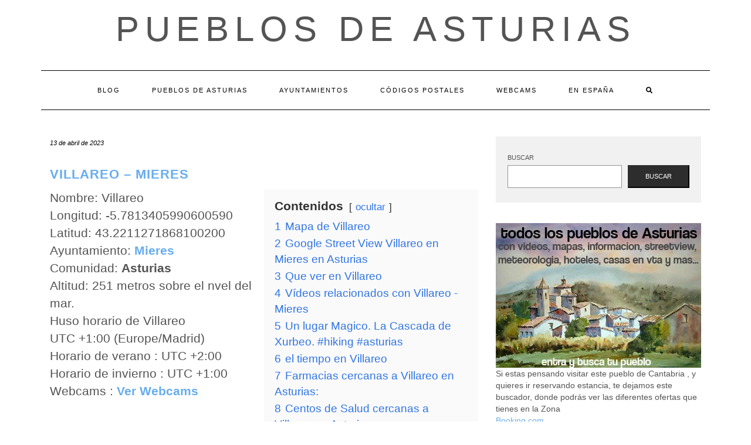

--- FILE ---
content_type: text/html; charset=UTF-8
request_url: https://pueblosdeasturias.net/pueblo/villareo-mieres/
body_size: 30937
content:
<!DOCTYPE html><html lang="es"><head><script data-no-optimize="1">var litespeed_docref=sessionStorage.getItem("litespeed_docref");litespeed_docref&&(Object.defineProperty(document,"referrer",{get:function(){return litespeed_docref}}),sessionStorage.removeItem("litespeed_docref"));</script> <meta charset="UTF-8" /><style id="litespeed-ccss">ul{box-sizing:border-box}.wp-block-search__button{margin-left:.625em;word-break:normal}.wp-block-search__inside-wrapper{display:flex;flex:auto;flex-wrap:nowrap;max-width:100%}.wp-block-search__label{width:100%}.wp-block-search__input{border:1px solid #949494;flex-grow:1;margin-left:0;margin-right:0;min-width:3em;padding:8px;text-decoration:unset!important}:root{--wp--preset--font-size--normal:16px;--wp--preset--font-size--huge:42px}.screen-reader-text{clip:rect(1px,1px,1px,1px);word-wrap:normal!important;border:0;-webkit-clip-path:inset(50%);clip-path:inset(50%);height:1px;margin:-1px;overflow:hidden;padding:0;position:absolute;width:1px}body{--wp--preset--color--black:#000;--wp--preset--color--cyan-bluish-gray:#abb8c3;--wp--preset--color--white:#fff;--wp--preset--color--pale-pink:#f78da7;--wp--preset--color--vivid-red:#cf2e2e;--wp--preset--color--luminous-vivid-orange:#ff6900;--wp--preset--color--luminous-vivid-amber:#fcb900;--wp--preset--color--light-green-cyan:#7bdcb5;--wp--preset--color--vivid-green-cyan:#00d084;--wp--preset--color--pale-cyan-blue:#8ed1fc;--wp--preset--color--vivid-cyan-blue:#0693e3;--wp--preset--color--vivid-purple:#9b51e0;--wp--preset--gradient--vivid-cyan-blue-to-vivid-purple:linear-gradient(135deg,rgba(6,147,227,1) 0%,#9b51e0 100%);--wp--preset--gradient--light-green-cyan-to-vivid-green-cyan:linear-gradient(135deg,#7adcb4 0%,#00d082 100%);--wp--preset--gradient--luminous-vivid-amber-to-luminous-vivid-orange:linear-gradient(135deg,rgba(252,185,0,1) 0%,rgba(255,105,0,1) 100%);--wp--preset--gradient--luminous-vivid-orange-to-vivid-red:linear-gradient(135deg,rgba(255,105,0,1) 0%,#cf2e2e 100%);--wp--preset--gradient--very-light-gray-to-cyan-bluish-gray:linear-gradient(135deg,#eee 0%,#a9b8c3 100%);--wp--preset--gradient--cool-to-warm-spectrum:linear-gradient(135deg,#4aeadc 0%,#9778d1 20%,#cf2aba 40%,#ee2c82 60%,#fb6962 80%,#fef84c 100%);--wp--preset--gradient--blush-light-purple:linear-gradient(135deg,#ffceec 0%,#9896f0 100%);--wp--preset--gradient--blush-bordeaux:linear-gradient(135deg,#fecda5 0%,#fe2d2d 50%,#6b003e 100%);--wp--preset--gradient--luminous-dusk:linear-gradient(135deg,#ffcb70 0%,#c751c0 50%,#4158d0 100%);--wp--preset--gradient--pale-ocean:linear-gradient(135deg,#fff5cb 0%,#b6e3d4 50%,#33a7b5 100%);--wp--preset--gradient--electric-grass:linear-gradient(135deg,#caf880 0%,#71ce7e 100%);--wp--preset--gradient--midnight:linear-gradient(135deg,#020381 0%,#2874fc 100%);--wp--preset--duotone--dark-grayscale:url('#wp-duotone-dark-grayscale');--wp--preset--duotone--grayscale:url('#wp-duotone-grayscale');--wp--preset--duotone--purple-yellow:url('#wp-duotone-purple-yellow');--wp--preset--duotone--blue-red:url('#wp-duotone-blue-red');--wp--preset--duotone--midnight:url('#wp-duotone-midnight');--wp--preset--duotone--magenta-yellow:url('#wp-duotone-magenta-yellow');--wp--preset--duotone--purple-green:url('#wp-duotone-purple-green');--wp--preset--duotone--blue-orange:url('#wp-duotone-blue-orange');--wp--preset--font-size--small:13px;--wp--preset--font-size--medium:20px;--wp--preset--font-size--large:36px;--wp--preset--font-size--x-large:42px;--wp--preset--spacing--20:.44rem;--wp--preset--spacing--30:.67rem;--wp--preset--spacing--40:1rem;--wp--preset--spacing--50:1.5rem;--wp--preset--spacing--60:2.25rem;--wp--preset--spacing--70:3.38rem;--wp--preset--spacing--80:5.06rem;--wp--preset--shadow--natural:6px 6px 9px rgba(0,0,0,.2);--wp--preset--shadow--deep:12px 12px 50px rgba(0,0,0,.4);--wp--preset--shadow--sharp:6px 6px 0px rgba(0,0,0,.2);--wp--preset--shadow--outlined:6px 6px 0px -3px rgba(255,255,255,1),6px 6px rgba(0,0,0,1);--wp--preset--shadow--crisp:6px 6px 0px rgba(0,0,0,1)}@-ms-viewport{width:device-width}html{font-family:sans-serif;-ms-text-size-adjust:100%;-webkit-text-size-adjust:100%}body{margin:0}aside,header,nav{display:block}a{background-color:transparent}b{font-weight:700}h1{font-size:2em;margin:.67em 0}img{border:0}svg:not(:root){overflow:hidden}button,input,textarea{color:inherit;font:inherit;margin:0}button{overflow:visible}button{text-transform:none}button{-webkit-appearance:button}button::-moz-focus-inner,input::-moz-focus-inner{border:0;padding:0}input{line-height:normal}input[type=search]{-webkit-appearance:textfield;-webkit-box-sizing:content-box;-moz-box-sizing:content-box;box-sizing:content-box}input[type=search]::-webkit-search-cancel-button,input[type=search]::-webkit-search-decoration{-webkit-appearance:none}textarea{overflow:auto}*{-webkit-box-sizing:border-box;-moz-box-sizing:border-box;box-sizing:border-box}:after,:before{-webkit-box-sizing:border-box;-moz-box-sizing:border-box;box-sizing:border-box}html{font-size:10px}body{font-family:"Helvetica Neue",Helvetica,Arial,sans-serif;font-size:14px;line-height:1.42857143;color:#333;background-color:#fff}button,input,textarea{font-family:inherit;font-size:inherit;line-height:inherit}a{color:#337ab7;text-decoration:none}img{vertical-align:middle}.sr-only{position:absolute;width:1px;height:1px;padding:0;margin:-1px;overflow:hidden;clip:rect(0,0,0,0);border:0}h1{font-family:inherit;font-weight:500;line-height:1.1;color:inherit}h1{margin-top:20px;margin-bottom:10px}h1{font-size:36px}p{margin:0 0 10px}ul{margin-top:0;margin-bottom:10px}.container{padding-right:15px;padding-left:15px;margin-right:auto;margin-left:auto}@media (min-width:768px){.container{width:750px}}@media (min-width:992px){.container{width:970px}}@media (min-width:1200px){.container{width:1170px}}.row{margin-right:-15px;margin-left:-15px}.col-md-4,.col-md-8{position:relative;min-height:1px;padding-right:15px;padding-left:15px}@media (min-width:992px){.col-md-4,.col-md-8{float:left}.col-md-8{width:66.66666667%}.col-md-4{width:33.33333333%}}label{display:inline-block;max-width:100%;margin-bottom:5px;font-weight:700}input[type=search]{-webkit-box-sizing:border-box;-moz-box-sizing:border-box;box-sizing:border-box;-webkit-appearance:none;-moz-appearance:none;appearance:none}.form-control{display:block;width:100%;height:34px;padding:6px 12px;font-size:14px;line-height:1.42857143;color:#555;background-color:#fff;background-image:none;border:1px solid #ccc;border-radius:4px;-webkit-box-shadow:inset 0 1px 1px rgba(0,0,0,.075);box-shadow:inset 0 1px 1px rgba(0,0,0,.075)}.form-control::-moz-placeholder{color:#999;opacity:1}.form-control:-ms-input-placeholder{color:#999}.form-control::-webkit-input-placeholder{color:#999}.form-control::-ms-expand{background-color:transparent;border:0}.collapse{display:none}.dropdown-menu{position:absolute;top:100%;left:0;z-index:1000;display:none;float:left;min-width:160px;padding:5px 0;margin:2px 0 0;font-size:14px;text-align:left;list-style:none;background-color:#fff;background-clip:padding-box;border:1px solid #ccc;border:1px solid rgba(0,0,0,.15);border-radius:4px;-webkit-box-shadow:0 6px 12px rgba(0,0,0,.175);box-shadow:0 6px 12px rgba(0,0,0,.175)}.nav{padding-left:0;margin-bottom:0;list-style:none}.nav>li{position:relative;display:block}.nav>li>a{position:relative;display:block;padding:10px 15px}.navbar{position:relative;min-height:50px;margin-bottom:20px;border:1px solid transparent}@media (min-width:768px){.navbar{border-radius:4px}}@media (min-width:768px){.navbar-header{float:left}}.navbar-collapse{padding-right:15px;padding-left:15px;overflow-x:visible;border-top:1px solid transparent;-webkit-box-shadow:inset 0 1px 0 rgba(255,255,255,.1);box-shadow:inset 0 1px 0 rgba(255,255,255,.1);-webkit-overflow-scrolling:touch}@media (min-width:768px){.navbar-collapse{width:auto;border-top:0;-webkit-box-shadow:none;box-shadow:none}.navbar-collapse.collapse{display:block!important;height:auto!important;padding-bottom:0;overflow:visible!important}}.navbar-toggle{position:relative;float:right;padding:9px 10px;margin-right:15px;margin-top:8px;margin-bottom:8px;background-color:transparent;background-image:none;border:1px solid transparent;border-radius:4px}.navbar-toggle .icon-bar{display:block;width:22px;height:2px;border-radius:1px}.navbar-toggle .icon-bar+.icon-bar{margin-top:4px}@media (min-width:768px){.navbar-toggle{display:none}}.navbar-nav{margin:7.5px -15px}.navbar-nav>li>a{padding-top:10px;padding-bottom:10px;line-height:20px}@media (min-width:768px){.navbar-nav{float:left;margin:0}.navbar-nav>li{float:left}.navbar-nav>li>a{padding-top:15px;padding-bottom:15px}}.navbar-nav>li>.dropdown-menu{margin-top:0;border-top-left-radius:0;border-top-right-radius:0}.navbar-default{background-color:#f8f8f8;border-color:#e7e7e7}.navbar-default .navbar-nav>li>a{color:#777}.navbar-default .navbar-toggle{border-color:#ddd}.navbar-default .navbar-toggle .icon-bar{background-color:#888}.navbar-default .navbar-collapse{border-color:#e7e7e7}.clearfix:after,.clearfix:before,.container:after,.container:before,.nav:after,.nav:before,.navbar-collapse:after,.navbar-collapse:before,.navbar-header:after,.navbar-header:before,.navbar:after,.navbar:before,.row:after,.row:before{display:table;content:" "}.clearfix:after,.container:after,.nav:after,.navbar-collapse:after,.navbar-header:after,.navbar:after,.row:after{clear:both}@-ms-viewport{width:device-width}.fa{font-family:var(--fa-style-family,"Font Awesome 6 Free");font-weight:var(--fa-style,900)}.fa{-moz-osx-font-smoothing:grayscale;-webkit-font-smoothing:antialiased;display:var(--fa-display,inline-block);font-style:normal;font-variant:normal;line-height:1;text-rendering:auto}.fa-search:before{content:"\f002"}.sr-only{position:absolute;width:1px;height:1px;padding:0;margin:-1px;overflow:hidden;clip:rect(0,0,0,0);white-space:nowrap;border-width:0}.fa{font-family:var(--fa-style-family,"Font Awesome 6 Free");font-weight:var(--fa-style,900)}.fa{-moz-osx-font-smoothing:grayscale;-webkit-font-smoothing:antialiased;display:var(--fa-display,inline-block);font-style:normal;font-variant:normal;line-height:1;text-rendering:auto}.fa-search:before{content:"\f002"}.sr-only{position:absolute;width:1px;height:1px;padding:0;margin:-1px;overflow:hidden;clip:rect(0,0,0,0);white-space:nowrap;border-width:0}:host,:root{--fa-font-brands:normal 400 1em/1 "Font Awesome 6 Brands"}:host,:root{--fa-font-regular:normal 400 1em/1 "Font Awesome 6 Free"}:host,:root{--fa-font-solid:normal 900 1em/1 "Font Awesome 6 Free"}body{font-family:'Lato',sans-serif;color:#545454;font-size:13px}img{max-width:100%;height:auto}a,a:visited{color:#000}h1{font-family:'Montserrat',sans-serif;color:#000;font-weight:400;text-transform:uppercase}h1{font-size:16px}.logo .header-logo-text{line-height:60px;font-size:60px;font-weight:200;font-family:'Raleway',sans-serif;text-transform:uppercase}.tagline{font-family:'Caveat',cursive;font-size:18px}.navbar-nav>li>a{font-family:'Montserrat',sans-serif;text-transform:uppercase;font-weight:400}.tagline{color:#646464}.screen-reader-text{clip:rect(1px,1px,1px,1px);position:absolute!important;height:1px;width:1px;overflow:hidden}form label{text-transform:uppercase;font-weight:400;font-size:11px}form input[type=text],form textarea{font-weight:300;font-size:12px;font-style:italic;border:1px solid #f1f1f1;color:#545454;background-color:#fafafa;-webkit-border-radius:0;-moz-border-radius:0;border-radius:0;-webkit-box-shadow:none;-moz-box-shadow:none;box-shadow:none;display:block;height:34px;padding:6px 12px}form textarea{height:120px}form button[type=submit]{padding:10px 28px;font-size:11px;font-weight:300;-webkit-border-radius:0;-moz-border-radius:0;border-radius:0;text-transform:uppercase;background-color:#2d2d2d;border-color:#2d2d2d;color:#fff}.form-control,input[type=text],textarea{font-weight:300;font-size:12px;font-style:italic;border:1px solid #f1f1f1;color:#545454;background-color:#fafafa;-webkit-border-radius:0;-moz-border-radius:0;border-radius:0;-webkit-box-shadow:none;-moz-box-shadow:none;box-shadow:none}.header{line-height:20px;padding:20px 0 0}.header-row-2{margin-bottom:40px}.header-row-3{margin-bottom:45px}.logo{text-align:center}.logo .header-logo-text{margin:0;letter-spacing:10px}.logo .header-logo-text a{color:inherit}.tagline{text-align:center;margin-top:15px}.navbar-nav{float:none}.navbar-nav>li{display:inline-block;float:none}.navbar-nav>li>a{font-size:11px;padding:23px 27px;letter-spacing:2px}.dropdown-menu{border:1px solid #000;-webkit-box-shadow:none;-moz-box-shadow:none;box-shadow:none;-webkit-border-radius:0;-moz-border-radius:0;border-radius:0}.main_search{padding:0;border:0;background-color:transparent;left:80%;top:0;width:153px;min-width:inherit}.main_search .form-control{border:0;height:66px;background-color:#fff;padding:12px 0;-webkit-border-radius:0;-moz-border-radius:0;border-radius:0;-webkit-box-shadow:none;-moz-box-shadow:none;box-shadow:none}.navbar-default{margin:0;border:0;border-top:1px solid #000;border-bottom:1px solid #000;background:0 0;-webkit-border-radius:0;-moz-border-radius:0;border-radius:0}.navbar-default .navbar-collapse{text-align:center}.navbar-default .navbar-nav{display:inline-block;margin-left:auto;margin-right:auto}.navbar-default .navbar-nav>li>a{color:#000}.navbar-header{text-align:center;margin-left:auto;margin-right:auto}@media (min-width:992px){.navbar-header{display:none}}.navbar-toggle{float:none;margin-left:auto;margin-right:auto}.navbar-default .navbar-toggle .icon-bar{background-color:#000}.navbar-default .navbar-toggle{border-color:#fff;color:#000}.entry{margin-bottom:35px}.entry-date{margin-bottom:12px;font-style:italic;font-size:11px}.entry-title{line-height:1.3;margin:0 0 10px;letter-spacing:1px}h1.entry-title{margin-bottom:25px}.entry-meta{font-style:italic;font-size:11px;display:inline-block;color:#000}.entry-meta>div{display:inline}.single .entry-meta>div{display:block}.single-content a{text-decoration:underline}.entry-header{margin:0 0 20px}.entry h1{margin-top:.5em;margin-bottom:.5em}.entry h1{font-size:22px}.sidebar-block{margin-bottom:35px}.widget{margin-bottom:35px}.widget.widget_search{padding:25px 20px;background-color:#f1f1f1}@media (max-width:767px){.logo .header-logo-text{line-height:30px;font-size:30px}}@media (min-width:1500px){.container{width:1230px}.main_search{width:183px}}@media (min-width:992px) and (max-width:1199px){.navbar-nav>li>a{padding-left:15px;padding-right:15px;font-size:10px;letter-spacing:1px}.main_search{width:130px}}@media (min-width:768px) and (max-width:991px){.navbar-nav>li>a{padding-left:10px;padding-right:10px;font-size:10px;letter-spacing:1px}.main_search{width:96px}}@media (max-width:767px){.header{padding-top:0}.header-row-2{margin-bottom:20px}.header-row-3{margin-bottom:25px}.navbar-default .navbar-collapse{border-color:#000;text-align:left}.navbar-default .navbar-nav{display:block}.navbar-nav>li{display:block}.navbar-nav>li>a{padding:10px 15px}.navbar-nav>li.search{border-top:1px solid #000;padding-top:7.5px;position:relative}.navbar-nav>li.search>a{color:#545454;position:absolute;right:0;top:7.5px}.main_search{display:block;float:none;left:0;position:static;width:auto}.main_search .form-control{height:40px;padding-left:15px;padding-right:15px}}@media (max-width:480px){.entry-title{font-size:12px}}.row{margin:0}.single-content{font-size:1.5em}body{font-size:1.4em}h1,h3 a{font-weight:700;color:#67adef;text-decoration:none!important}a{color:#67adef}#datos,#mapa{position:relative;clear:both}#datos .left_50{width:50%;float:left}#datos .right_50{width:50%;float:right}#datos .lwptoc{margin-top:0!important}@media (max-width:800px){#datos .left_50{width:100%;clear:both}#datos .right_50{width:100%;clear:both}}:root{--wpforms-field-border-radius:3px;--wpforms-field-background-color:#fff;--wpforms-field-border-color:rgba(0,0,0,.25);--wpforms-field-text-color:rgba(0,0,0,.7);--wpforms-label-color:rgba(0,0,0,.85);--wpforms-label-sublabel-color:rgba(0,0,0,.55);--wpforms-label-error-color:#d63637;--wpforms-button-border-radius:3px;--wpforms-button-background-color:#066aab;--wpforms-button-text-color:#fff;--wpforms-field-size-input-height:43px;--wpforms-field-size-input-spacing:15px;--wpforms-field-size-font-size:16px;--wpforms-field-size-line-height:19px;--wpforms-field-size-padding-h:14px;--wpforms-field-size-checkbox-size:16px;--wpforms-field-size-sublabel-spacing:5px;--wpforms-field-size-icon-size:1;--wpforms-label-size-font-size:16px;--wpforms-label-size-line-height:19px;--wpforms-label-size-sublabel-font-size:14px;--wpforms-label-size-sublabel-line-height:17px;--wpforms-button-size-font-size:17px;--wpforms-button-size-height:41px;--wpforms-button-size-padding-h:15px;--wpforms-button-size-margin-top:10px}:root,:host{--ol-background-color:#fff;--ol-accent-background-color:#f5f5f5;--ol-subtle-background-color:rgba(128,128,128,.25);--ol-partial-background-color:rgba(255,255,255,.75);--ol-foreground-color:#333;--ol-subtle-foreground-color:#666;--ol-brand-color:#0af}.lwptoc{margin:32px 0}.lwptoc:first-child{margin-top:16px}.lwptoc_i{padding:14px 18px 18px;text-align:left}.lwptoc_header{margin-bottom:6px}.lwptoc_toggle{white-space:nowrap;margin-left:4px;font-size:80%}.lwptoc_toggle:before{content:'['}.lwptoc_toggle:after{content:']'}.lwptoc_toggle_label{margin:0 1px}.lwptoc_item{margin-top:2px}.lwptoc_item:first-child{margin-top:0}.lwptoc_item_number{margin-right:2px}.lwptoc-autoWidth .lwptoc_i{display:inline-block}.lwptoc-baseItems .lwptoc_items{font-size:90%}.lwptoc-notInherit .lwptoc_i DIV A{box-shadow:none!important;border:none!important;text-decoration:none!important}.lwptoc-light .lwptoc_i{color:#333;background:#fafafa}.lwptoc-light .lwptoc_i A{color:#3175e4}.lwptoc-light .lwptoc_items A:visited{color:#000394}</style><link rel="preload" data-asynced="1" data-optimized="2" as="style" onload="this.onload=null;this.rel='stylesheet'" href="https://pueblosdeasturias.net/wp-content/litespeed/css/4fb21c72bf858e3e2377ba08db92b9b3.css?ver=c0050" /><script data-optimized="1" type="litespeed/javascript" data-src="https://pueblosdeasturias.net/wp-content/plugins/litespeed-cache/assets/js/css_async.min.js"></script> <meta http-equiv="X-UA-Compatible" content="IE=edge" /><meta name="viewport" content="width=device-width, initial-scale=1" /><link rel="pingback" href="https://pueblosdeasturias.net/xmlrpc.php"><meta name='robots' content='index, follow, max-image-preview:large, max-snippet:-1, max-video-preview:-1' /> <script id="wpp-js" type="litespeed/javascript" data-src="https://pueblosdeasturias.net/wp-content/plugins/wordpress-popular-posts/assets/js/wpp.min.js?ver=7.1.0" data-sampling="0" data-sampling-rate="100" data-api-url="https://pueblosdeasturias.net/wp-json/wordpress-popular-posts" data-post-id="3524" data-token="9412978bcb" data-lang="0" data-debug="0"></script> <title>Villareo - Mieres</title><meta name="description" content="Villareo - Mieres en Asturias. Información, playas, alojamientos, ocio, restaurantes, farmacias, videos, webcams, mapas, centros de salud, talleres y lugares de interés para visitar y toda la información que necesitas" /><link rel="canonical" href="https://pueblosdeasturias.net/pueblo/villareo-mieres/" /><meta property="og:locale" content="es_ES" /><meta property="og:type" content="article" /><meta property="og:title" content="Villareo - Mieres" /><meta property="og:description" content="Villareo - Mieres en Asturias. Información, playas, alojamientos, ocio, restaurantes, farmacias, videos, webcams, mapas, centros de salud, talleres y lugares de interés para visitar y toda la información que necesitas" /><meta property="og:url" content="https://pueblosdeasturias.net/pueblo/villareo-mieres/" /><meta property="og:site_name" content="Pueblos de Asturias" /><meta property="article:modified_time" content="2023-04-15T13:57:58+00:00" /><meta name="twitter:card" content="summary_large_image" /> <script type="application/ld+json" class="yoast-schema-graph">{"@context":"https://schema.org","@graph":[{"@type":"WebPage","@id":"https://pueblosdeasturias.net/pueblo/villareo-mieres/","url":"https://pueblosdeasturias.net/pueblo/villareo-mieres/","name":"Villareo - Mieres","isPartOf":{"@id":"https://pueblosdeasturias.net/#website"},"datePublished":"2023-04-13T14:51:27+00:00","dateModified":"2023-04-15T13:57:58+00:00","description":"Villareo - Mieres en Asturias. Información, playas, alojamientos, ocio, restaurantes, farmacias, videos, webcams, mapas, centros de salud, talleres y lugares de interés para visitar y toda la información que necesitas","breadcrumb":{"@id":"https://pueblosdeasturias.net/pueblo/villareo-mieres/#breadcrumb"},"inLanguage":"es","potentialAction":[{"@type":"ReadAction","target":["https://pueblosdeasturias.net/pueblo/villareo-mieres/"]}]},{"@type":"BreadcrumbList","@id":"https://pueblosdeasturias.net/pueblo/villareo-mieres/#breadcrumb","itemListElement":[{"@type":"ListItem","position":1,"name":"Portada","item":"https://pueblosdeasturias.net/"},{"@type":"ListItem","position":2,"name":"Pueblos","item":"https://pueblosdeasturias.net/pueblo/"},{"@type":"ListItem","position":3,"name":"Villareo &#8211; Mieres"}]},{"@type":"WebSite","@id":"https://pueblosdeasturias.net/#website","url":"https://pueblosdeasturias.net/","name":"Pueblos de Asturias","description":"","potentialAction":[{"@type":"SearchAction","target":{"@type":"EntryPoint","urlTemplate":"https://pueblosdeasturias.net/?s={search_term_string}"},"query-input":{"@type":"PropertyValueSpecification","valueRequired":true,"valueName":"search_term_string"}}],"inLanguage":"es"}]}</script> <link rel='dns-prefetch' href='//fonts.googleapis.com' /><link href='https://fonts.gstatic.com' crossorigin rel='preconnect' /><link rel="alternate" type="application/rss+xml" title="Pueblos de Asturias &raquo; Feed" href="https://pueblosdeasturias.net/feed/" /><link rel="alternate" type="application/rss+xml" title="Pueblos de Asturias &raquo; Feed de los comentarios" href="https://pueblosdeasturias.net/comments/feed/" /><link rel="alternate" type="application/rss+xml" title="Pueblos de Asturias &raquo; Comentario Villareo &#8211; Mieres del feed" href="https://pueblosdeasturias.net/pueblo/villareo-mieres/feed/" /><link rel="alternate" title="oEmbed (JSON)" type="application/json+oembed" href="https://pueblosdeasturias.net/wp-json/oembed/1.0/embed?url=https%3A%2F%2Fpueblosdeasturias.net%2Fpueblo%2Fvillareo-mieres%2F" /><link rel="alternate" title="oEmbed (XML)" type="text/xml+oembed" href="https://pueblosdeasturias.net/wp-json/oembed/1.0/embed?url=https%3A%2F%2Fpueblosdeasturias.net%2Fpueblo%2Fvillareo-mieres%2F&#038;format=xml" /><style id='wp-img-auto-sizes-contain-inline-css' type='text/css'>img:is([sizes=auto i],[sizes^="auto," i]){contain-intrinsic-size:3000px 1500px}
/*# sourceURL=wp-img-auto-sizes-contain-inline-css */</style><style id='wp-block-archives-inline-css' type='text/css'>.wp-block-archives{box-sizing:border-box}.wp-block-archives-dropdown label{display:block}
/*# sourceURL=https://pueblosdeasturias.net/wp-includes/blocks/archives/style.min.css */</style><style id='wp-block-categories-inline-css' type='text/css'>.wp-block-categories{box-sizing:border-box}.wp-block-categories.alignleft{margin-right:2em}.wp-block-categories.alignright{margin-left:2em}.wp-block-categories.wp-block-categories-dropdown.aligncenter{text-align:center}.wp-block-categories .wp-block-categories__label{display:block;width:100%}
/*# sourceURL=https://pueblosdeasturias.net/wp-includes/blocks/categories/style.min.css */</style><style id='wp-block-heading-inline-css' type='text/css'>h1:where(.wp-block-heading).has-background,h2:where(.wp-block-heading).has-background,h3:where(.wp-block-heading).has-background,h4:where(.wp-block-heading).has-background,h5:where(.wp-block-heading).has-background,h6:where(.wp-block-heading).has-background{padding:1.25em 2.375em}h1.has-text-align-left[style*=writing-mode]:where([style*=vertical-lr]),h1.has-text-align-right[style*=writing-mode]:where([style*=vertical-rl]),h2.has-text-align-left[style*=writing-mode]:where([style*=vertical-lr]),h2.has-text-align-right[style*=writing-mode]:where([style*=vertical-rl]),h3.has-text-align-left[style*=writing-mode]:where([style*=vertical-lr]),h3.has-text-align-right[style*=writing-mode]:where([style*=vertical-rl]),h4.has-text-align-left[style*=writing-mode]:where([style*=vertical-lr]),h4.has-text-align-right[style*=writing-mode]:where([style*=vertical-rl]),h5.has-text-align-left[style*=writing-mode]:where([style*=vertical-lr]),h5.has-text-align-right[style*=writing-mode]:where([style*=vertical-rl]),h6.has-text-align-left[style*=writing-mode]:where([style*=vertical-lr]),h6.has-text-align-right[style*=writing-mode]:where([style*=vertical-rl]){rotate:180deg}
/*# sourceURL=https://pueblosdeasturias.net/wp-includes/blocks/heading/style.min.css */</style><style id='wp-block-latest-posts-inline-css' type='text/css'>.wp-block-latest-posts{box-sizing:border-box}.wp-block-latest-posts.alignleft{margin-right:2em}.wp-block-latest-posts.alignright{margin-left:2em}.wp-block-latest-posts.wp-block-latest-posts__list{list-style:none}.wp-block-latest-posts.wp-block-latest-posts__list li{clear:both;overflow-wrap:break-word}.wp-block-latest-posts.is-grid{display:flex;flex-wrap:wrap}.wp-block-latest-posts.is-grid li{margin:0 1.25em 1.25em 0;width:100%}@media (min-width:600px){.wp-block-latest-posts.columns-2 li{width:calc(50% - .625em)}.wp-block-latest-posts.columns-2 li:nth-child(2n){margin-right:0}.wp-block-latest-posts.columns-3 li{width:calc(33.33333% - .83333em)}.wp-block-latest-posts.columns-3 li:nth-child(3n){margin-right:0}.wp-block-latest-posts.columns-4 li{width:calc(25% - .9375em)}.wp-block-latest-posts.columns-4 li:nth-child(4n){margin-right:0}.wp-block-latest-posts.columns-5 li{width:calc(20% - 1em)}.wp-block-latest-posts.columns-5 li:nth-child(5n){margin-right:0}.wp-block-latest-posts.columns-6 li{width:calc(16.66667% - 1.04167em)}.wp-block-latest-posts.columns-6 li:nth-child(6n){margin-right:0}}:root :where(.wp-block-latest-posts.is-grid){padding:0}:root :where(.wp-block-latest-posts.wp-block-latest-posts__list){padding-left:0}.wp-block-latest-posts__post-author,.wp-block-latest-posts__post-date{display:block;font-size:.8125em}.wp-block-latest-posts__post-excerpt,.wp-block-latest-posts__post-full-content{margin-bottom:1em;margin-top:.5em}.wp-block-latest-posts__featured-image a{display:inline-block}.wp-block-latest-posts__featured-image img{height:auto;max-width:100%;width:auto}.wp-block-latest-posts__featured-image.alignleft{float:left;margin-right:1em}.wp-block-latest-posts__featured-image.alignright{float:right;margin-left:1em}.wp-block-latest-posts__featured-image.aligncenter{margin-bottom:1em;text-align:center}
/*# sourceURL=https://pueblosdeasturias.net/wp-includes/blocks/latest-posts/style.min.css */</style><style id='wp-block-search-inline-css' type='text/css'>.wp-block-search__button{margin-left:10px;word-break:normal}.wp-block-search__button.has-icon{line-height:0}.wp-block-search__button svg{height:1.25em;min-height:24px;min-width:24px;width:1.25em;fill:currentColor;vertical-align:text-bottom}:where(.wp-block-search__button){border:1px solid #ccc;padding:6px 10px}.wp-block-search__inside-wrapper{display:flex;flex:auto;flex-wrap:nowrap;max-width:100%}.wp-block-search__label{width:100%}.wp-block-search.wp-block-search__button-only .wp-block-search__button{box-sizing:border-box;display:flex;flex-shrink:0;justify-content:center;margin-left:0;max-width:100%}.wp-block-search.wp-block-search__button-only .wp-block-search__inside-wrapper{min-width:0!important;transition-property:width}.wp-block-search.wp-block-search__button-only .wp-block-search__input{flex-basis:100%;transition-duration:.3s}.wp-block-search.wp-block-search__button-only.wp-block-search__searchfield-hidden,.wp-block-search.wp-block-search__button-only.wp-block-search__searchfield-hidden .wp-block-search__inside-wrapper{overflow:hidden}.wp-block-search.wp-block-search__button-only.wp-block-search__searchfield-hidden .wp-block-search__input{border-left-width:0!important;border-right-width:0!important;flex-basis:0;flex-grow:0;margin:0;min-width:0!important;padding-left:0!important;padding-right:0!important;width:0!important}:where(.wp-block-search__input){appearance:none;border:1px solid #949494;flex-grow:1;font-family:inherit;font-size:inherit;font-style:inherit;font-weight:inherit;letter-spacing:inherit;line-height:inherit;margin-left:0;margin-right:0;min-width:3rem;padding:8px;text-decoration:unset!important;text-transform:inherit}:where(.wp-block-search__button-inside .wp-block-search__inside-wrapper){background-color:#fff;border:1px solid #949494;box-sizing:border-box;padding:4px}:where(.wp-block-search__button-inside .wp-block-search__inside-wrapper) .wp-block-search__input{border:none;border-radius:0;padding:0 4px}:where(.wp-block-search__button-inside .wp-block-search__inside-wrapper) .wp-block-search__input:focus{outline:none}:where(.wp-block-search__button-inside .wp-block-search__inside-wrapper) :where(.wp-block-search__button){padding:4px 8px}.wp-block-search.aligncenter .wp-block-search__inside-wrapper{margin:auto}.wp-block[data-align=right] .wp-block-search.wp-block-search__button-only .wp-block-search__inside-wrapper{float:right}
/*# sourceURL=https://pueblosdeasturias.net/wp-includes/blocks/search/style.min.css */</style><style id='wp-block-group-inline-css' type='text/css'>.wp-block-group{box-sizing:border-box}:where(.wp-block-group.wp-block-group-is-layout-constrained){position:relative}
/*# sourceURL=https://pueblosdeasturias.net/wp-includes/blocks/group/style.min.css */</style><style id='global-styles-inline-css' type='text/css'>:root{--wp--preset--aspect-ratio--square: 1;--wp--preset--aspect-ratio--4-3: 4/3;--wp--preset--aspect-ratio--3-4: 3/4;--wp--preset--aspect-ratio--3-2: 3/2;--wp--preset--aspect-ratio--2-3: 2/3;--wp--preset--aspect-ratio--16-9: 16/9;--wp--preset--aspect-ratio--9-16: 9/16;--wp--preset--color--black: #000000;--wp--preset--color--cyan-bluish-gray: #abb8c3;--wp--preset--color--white: #ffffff;--wp--preset--color--pale-pink: #f78da7;--wp--preset--color--vivid-red: #cf2e2e;--wp--preset--color--luminous-vivid-orange: #ff6900;--wp--preset--color--luminous-vivid-amber: #fcb900;--wp--preset--color--light-green-cyan: #7bdcb5;--wp--preset--color--vivid-green-cyan: #00d084;--wp--preset--color--pale-cyan-blue: #8ed1fc;--wp--preset--color--vivid-cyan-blue: #0693e3;--wp--preset--color--vivid-purple: #9b51e0;--wp--preset--gradient--vivid-cyan-blue-to-vivid-purple: linear-gradient(135deg,rgb(6,147,227) 0%,rgb(155,81,224) 100%);--wp--preset--gradient--light-green-cyan-to-vivid-green-cyan: linear-gradient(135deg,rgb(122,220,180) 0%,rgb(0,208,130) 100%);--wp--preset--gradient--luminous-vivid-amber-to-luminous-vivid-orange: linear-gradient(135deg,rgb(252,185,0) 0%,rgb(255,105,0) 100%);--wp--preset--gradient--luminous-vivid-orange-to-vivid-red: linear-gradient(135deg,rgb(255,105,0) 0%,rgb(207,46,46) 100%);--wp--preset--gradient--very-light-gray-to-cyan-bluish-gray: linear-gradient(135deg,rgb(238,238,238) 0%,rgb(169,184,195) 100%);--wp--preset--gradient--cool-to-warm-spectrum: linear-gradient(135deg,rgb(74,234,220) 0%,rgb(151,120,209) 20%,rgb(207,42,186) 40%,rgb(238,44,130) 60%,rgb(251,105,98) 80%,rgb(254,248,76) 100%);--wp--preset--gradient--blush-light-purple: linear-gradient(135deg,rgb(255,206,236) 0%,rgb(152,150,240) 100%);--wp--preset--gradient--blush-bordeaux: linear-gradient(135deg,rgb(254,205,165) 0%,rgb(254,45,45) 50%,rgb(107,0,62) 100%);--wp--preset--gradient--luminous-dusk: linear-gradient(135deg,rgb(255,203,112) 0%,rgb(199,81,192) 50%,rgb(65,88,208) 100%);--wp--preset--gradient--pale-ocean: linear-gradient(135deg,rgb(255,245,203) 0%,rgb(182,227,212) 50%,rgb(51,167,181) 100%);--wp--preset--gradient--electric-grass: linear-gradient(135deg,rgb(202,248,128) 0%,rgb(113,206,126) 100%);--wp--preset--gradient--midnight: linear-gradient(135deg,rgb(2,3,129) 0%,rgb(40,116,252) 100%);--wp--preset--font-size--small: 13px;--wp--preset--font-size--medium: 20px;--wp--preset--font-size--large: 36px;--wp--preset--font-size--x-large: 42px;--wp--preset--spacing--20: 0.44rem;--wp--preset--spacing--30: 0.67rem;--wp--preset--spacing--40: 1rem;--wp--preset--spacing--50: 1.5rem;--wp--preset--spacing--60: 2.25rem;--wp--preset--spacing--70: 3.38rem;--wp--preset--spacing--80: 5.06rem;--wp--preset--shadow--natural: 6px 6px 9px rgba(0, 0, 0, 0.2);--wp--preset--shadow--deep: 12px 12px 50px rgba(0, 0, 0, 0.4);--wp--preset--shadow--sharp: 6px 6px 0px rgba(0, 0, 0, 0.2);--wp--preset--shadow--outlined: 6px 6px 0px -3px rgb(255, 255, 255), 6px 6px rgb(0, 0, 0);--wp--preset--shadow--crisp: 6px 6px 0px rgb(0, 0, 0);}:where(.is-layout-flex){gap: 0.5em;}:where(.is-layout-grid){gap: 0.5em;}body .is-layout-flex{display: flex;}.is-layout-flex{flex-wrap: wrap;align-items: center;}.is-layout-flex > :is(*, div){margin: 0;}body .is-layout-grid{display: grid;}.is-layout-grid > :is(*, div){margin: 0;}:where(.wp-block-columns.is-layout-flex){gap: 2em;}:where(.wp-block-columns.is-layout-grid){gap: 2em;}:where(.wp-block-post-template.is-layout-flex){gap: 1.25em;}:where(.wp-block-post-template.is-layout-grid){gap: 1.25em;}.has-black-color{color: var(--wp--preset--color--black) !important;}.has-cyan-bluish-gray-color{color: var(--wp--preset--color--cyan-bluish-gray) !important;}.has-white-color{color: var(--wp--preset--color--white) !important;}.has-pale-pink-color{color: var(--wp--preset--color--pale-pink) !important;}.has-vivid-red-color{color: var(--wp--preset--color--vivid-red) !important;}.has-luminous-vivid-orange-color{color: var(--wp--preset--color--luminous-vivid-orange) !important;}.has-luminous-vivid-amber-color{color: var(--wp--preset--color--luminous-vivid-amber) !important;}.has-light-green-cyan-color{color: var(--wp--preset--color--light-green-cyan) !important;}.has-vivid-green-cyan-color{color: var(--wp--preset--color--vivid-green-cyan) !important;}.has-pale-cyan-blue-color{color: var(--wp--preset--color--pale-cyan-blue) !important;}.has-vivid-cyan-blue-color{color: var(--wp--preset--color--vivid-cyan-blue) !important;}.has-vivid-purple-color{color: var(--wp--preset--color--vivid-purple) !important;}.has-black-background-color{background-color: var(--wp--preset--color--black) !important;}.has-cyan-bluish-gray-background-color{background-color: var(--wp--preset--color--cyan-bluish-gray) !important;}.has-white-background-color{background-color: var(--wp--preset--color--white) !important;}.has-pale-pink-background-color{background-color: var(--wp--preset--color--pale-pink) !important;}.has-vivid-red-background-color{background-color: var(--wp--preset--color--vivid-red) !important;}.has-luminous-vivid-orange-background-color{background-color: var(--wp--preset--color--luminous-vivid-orange) !important;}.has-luminous-vivid-amber-background-color{background-color: var(--wp--preset--color--luminous-vivid-amber) !important;}.has-light-green-cyan-background-color{background-color: var(--wp--preset--color--light-green-cyan) !important;}.has-vivid-green-cyan-background-color{background-color: var(--wp--preset--color--vivid-green-cyan) !important;}.has-pale-cyan-blue-background-color{background-color: var(--wp--preset--color--pale-cyan-blue) !important;}.has-vivid-cyan-blue-background-color{background-color: var(--wp--preset--color--vivid-cyan-blue) !important;}.has-vivid-purple-background-color{background-color: var(--wp--preset--color--vivid-purple) !important;}.has-black-border-color{border-color: var(--wp--preset--color--black) !important;}.has-cyan-bluish-gray-border-color{border-color: var(--wp--preset--color--cyan-bluish-gray) !important;}.has-white-border-color{border-color: var(--wp--preset--color--white) !important;}.has-pale-pink-border-color{border-color: var(--wp--preset--color--pale-pink) !important;}.has-vivid-red-border-color{border-color: var(--wp--preset--color--vivid-red) !important;}.has-luminous-vivid-orange-border-color{border-color: var(--wp--preset--color--luminous-vivid-orange) !important;}.has-luminous-vivid-amber-border-color{border-color: var(--wp--preset--color--luminous-vivid-amber) !important;}.has-light-green-cyan-border-color{border-color: var(--wp--preset--color--light-green-cyan) !important;}.has-vivid-green-cyan-border-color{border-color: var(--wp--preset--color--vivid-green-cyan) !important;}.has-pale-cyan-blue-border-color{border-color: var(--wp--preset--color--pale-cyan-blue) !important;}.has-vivid-cyan-blue-border-color{border-color: var(--wp--preset--color--vivid-cyan-blue) !important;}.has-vivid-purple-border-color{border-color: var(--wp--preset--color--vivid-purple) !important;}.has-vivid-cyan-blue-to-vivid-purple-gradient-background{background: var(--wp--preset--gradient--vivid-cyan-blue-to-vivid-purple) !important;}.has-light-green-cyan-to-vivid-green-cyan-gradient-background{background: var(--wp--preset--gradient--light-green-cyan-to-vivid-green-cyan) !important;}.has-luminous-vivid-amber-to-luminous-vivid-orange-gradient-background{background: var(--wp--preset--gradient--luminous-vivid-amber-to-luminous-vivid-orange) !important;}.has-luminous-vivid-orange-to-vivid-red-gradient-background{background: var(--wp--preset--gradient--luminous-vivid-orange-to-vivid-red) !important;}.has-very-light-gray-to-cyan-bluish-gray-gradient-background{background: var(--wp--preset--gradient--very-light-gray-to-cyan-bluish-gray) !important;}.has-cool-to-warm-spectrum-gradient-background{background: var(--wp--preset--gradient--cool-to-warm-spectrum) !important;}.has-blush-light-purple-gradient-background{background: var(--wp--preset--gradient--blush-light-purple) !important;}.has-blush-bordeaux-gradient-background{background: var(--wp--preset--gradient--blush-bordeaux) !important;}.has-luminous-dusk-gradient-background{background: var(--wp--preset--gradient--luminous-dusk) !important;}.has-pale-ocean-gradient-background{background: var(--wp--preset--gradient--pale-ocean) !important;}.has-electric-grass-gradient-background{background: var(--wp--preset--gradient--electric-grass) !important;}.has-midnight-gradient-background{background: var(--wp--preset--gradient--midnight) !important;}.has-small-font-size{font-size: var(--wp--preset--font-size--small) !important;}.has-medium-font-size{font-size: var(--wp--preset--font-size--medium) !important;}.has-large-font-size{font-size: var(--wp--preset--font-size--large) !important;}.has-x-large-font-size{font-size: var(--wp--preset--font-size--x-large) !important;}
/*# sourceURL=global-styles-inline-css */</style><style id='core-block-supports-inline-css' type='text/css'>.wp-container-core-group-is-layout-8cf370e7{flex-direction:column;align-items:flex-start;}
/*# sourceURL=core-block-supports-inline-css */</style><style id='classic-theme-styles-inline-css' type='text/css'>/*! This file is auto-generated */
.wp-block-button__link{color:#fff;background-color:#32373c;border-radius:9999px;box-shadow:none;text-decoration:none;padding:calc(.667em + 2px) calc(1.333em + 2px);font-size:1.125em}.wp-block-file__button{background:#32373c;color:#fff;text-decoration:none}
/*# sourceURL=/wp-includes/css/classic-themes.min.css */</style> <script type="litespeed/javascript" data-src="https://pueblosdeasturias.net/wp-includes/js/jquery/jquery.min.js" id="jquery-core-js"></script> <script id="yop-public-js-extra" type="litespeed/javascript">var objectL10n={"yopPollParams":{"urlParams":{"ajax":"https://pueblosdeasturias.net/wp-admin/admin-ajax.php","wpLogin":"https://pueblosdeasturias.net/wp-login.php?redirect_to=https%3A%2F%2Fpueblosdeasturias.net%2Fwp-admin%2Fadmin-ajax.php%3Faction%3Dyop_poll_record_wordpress_vote"},"apiParams":{"reCaptcha":{"siteKey":""},"reCaptchaV2Invisible":{"siteKey":""},"reCaptchaV3":{"siteKey":""},"hCaptcha":{"siteKey":""}},"captchaParams":{"imgPath":"https://pueblosdeasturias.net/wp-content/plugins/yop-poll/public/assets/img/","url":"https://pueblosdeasturias.net/wp-content/plugins/yop-poll/app.php","accessibilityAlt":"Sound icon","accessibilityTitle":"Accessibility option: listen to a question and answer it!","accessibilityDescription":"Type below the \u003Cstrong\u003Eanswer\u003C/strong\u003E to what you hear. Numbers or words:","explanation":"Click or touch the \u003Cstrong\u003EANSWER\u003C/strong\u003E","refreshAlt":"Refresh/reload icon","refreshTitle":"Refresh/reload: get new images and accessibility option!"},"voteParams":{"invalidPoll":"Invalid Poll","noAnswersSelected":"No answer selected","minAnswersRequired":"At least {min_answers_allowed} answer(s) required","maxAnswersRequired":"A max of {max_answers_allowed} answer(s) accepted","noAnswerForOther":"No other answer entered","noValueForCustomField":"{custom_field_name} is required","consentNotChecked":"You must agree to our terms and conditions","noCaptchaSelected":"Captcha is required","thankYou":"Thank you for your vote"},"resultsParams":{"singleVote":"vote","multipleVotes":"votes","singleAnswer":"answer","multipleAnswers":"answers"}}}</script> <link rel="https://api.w.org/" href="https://pueblosdeasturias.net/wp-json/" /><link rel="alternate" title="JSON" type="application/json" href="https://pueblosdeasturias.net/wp-json/wp/v2/pueblo/3524" /><link rel="EditURI" type="application/rsd+xml" title="RSD" href="https://pueblosdeasturias.net/xmlrpc.php?rsd" /><meta name="generator" content="WordPress 6.9" /><link rel='shortlink' href='https://pueblosdeasturias.net/?p=3524' /> <script type="litespeed/javascript">var vectorM=[[]];var translations=[];var HTTP_GET_VARS=[]</script> <script type="litespeed/javascript" data-src="https://pagead2.googlesyndication.com/pagead/js/adsbygoogle.js?client=ca-pub-8818833347061898"
     crossorigin="anonymous"></script>  <script type="litespeed/javascript" data-src="https://www.googletagmanager.com/gtag/js?id=G-N9HC0HXELV"></script> <script type="litespeed/javascript">window.dataLayer=window.dataLayer||[];function gtag(){dataLayer.push(arguments)}
gtag('js',new Date());gtag('config','G-N9HC0HXELV')</script> <style id="wpp-loading-animation-styles">@-webkit-keyframes bgslide{from{background-position-x:0}to{background-position-x:-200%}}@keyframes bgslide{from{background-position-x:0}to{background-position-x:-200%}}.wpp-widget-block-placeholder,.wpp-shortcode-placeholder{margin:0 auto;width:60px;height:3px;background:#dd3737;background:linear-gradient(90deg,#dd3737 0%,#571313 10%,#dd3737 100%);background-size:200% auto;border-radius:3px;-webkit-animation:bgslide 1s infinite linear;animation:bgslide 1s infinite linear}</style><style type="text/css" id="wp-custom-css">body{
	font-size:1.4em;
}
h1,h2,h3,h4,h5,h6, h1 a, h2 a, h3 a, h4 a, h5 a, h6 a {
	font-weight: bold;
	color: #67adef;
	text-decoration: none !important;
}

h1.header-logo-text a{
	color: black !important;
	font-weight: 200;
}

a {
		color: #67adef;
	}

#datos, #mapa {
	position: relative;
	clear: both;
}

#datos .left_50 {
	width: 50%;
	float: left;
}

#datos .right_50 {
	width: 50%;
	float: right;
}

#datos .lwptoc{
	margin-top: 0 !important;
}
div.entry-thumb > a > img {
		object-fit: cover;
    width: 100%;
    height: 200px;
}

@media (max-width: 800px) {
	#datos   .left_50 {
		width: 100%;
		clear: both;
	}

	#datos .right_50 {
		width: 100%;
		clear: both;
	}
}

#pueblos ul {
  columns: 2;
  -webkit-columns: 2;
  -moz-columns: 2;
}

div.letter-section > ul{
	column-count: 2 !important;
	width: 100% !important;
	max-width: 100% !important;
}

div.letter-section > ul > li{
	width: 100% !important;
	padding: 0 !important;
}

/*WEBCAMS*/

ul#webcams{
	margin: 0;
	padding: 0;
	columns: 2;
  -webkit-columns: 2;
  -moz-columns: 2;
}

ul#webcams > li{
	list-style-type: none;
	width: 100%;
	background-color:white;
	border-radius: 10px;
	border: 1px solid gray;
	margin-bottom: 1em;
	box-shadow: 3px 3px 9px lightblue;
	break-inside: avoid-column;
}

ul#webcams > li > iframe{
	width: 100%;
	height: 210px !important;
	height: auto;
	border: none;
	border-radius: 10px 10px 0 0;
}

ul#webcams > li > img{
	width: 100%;
	height: 210px !important;
	height: auto;
	border: none;
	border-radius: 10px 10px 0 0;
	filter: grayscale(100%);
	margin-bottom: 10px;
}


ul#webcams > li > .webcam_title{
	color: #67adef;
	font-weight: bold;
	font-size: 0.8em;
	display: block;
	width: 90%;
	margin-left: auto;
	margin-right: auto;
	margin-bottom: 10px;
}


#segnini_social{
	display: block;
	width: 100%;
}

#segnini_social ul{
		text-align: center;
		width: 100%;
		display: block;
		padding: 0;
}

#segnini_social ul li{
	display: inline-block;
	margin-left: 0.2%;
}

#segnini_social ul li a img{
	width: 35px;
}

#segnini_social ul li a img:hover{
	filter:brightness(110%);
}


#segnini_social > ul > li{
	width: 16%;
	border-radius: 4px;
	text-align: center;
}

#segnini_social > ul > li.whatsapp {
	background-color: #1D9E11;
}

#segnini_social > ul > li.pocket {
	background-color: #F04055;
}

#segnini_social > ul > li.facebook {
	background-color: #3A579B;
}

#segnini_social > ul > li.flipboard {
	background-color: #B31F17;
}

#segnini_social > ul > li.pinterest {
	background-color: #CF1C20;
}

#segnini_social > ul > li.linkedin {
	background-color: #137CB6;
	display:none;
}

#segnini_social > ul > li.twitter {
	background-color: #00ABF1;
}

#segnini_social > ul > li.whatsapp > a > div{
	background-image: url('/wp-content/uploads/desktop-whatsapp.jpg');
	height: 38px;
	background-repeat: no-repeat;
	width: 100px;
	background-position:center center;
	border-radius: 4px;
	margin-left: auto;
	margin-right: auto;
}

#segnini_social > ul > li.pocket > a > div{
	background-image: url('/wp-content/uploads/desktop-pocket.jpg');
	height: 38px;
	background-repeat: no-repeat;
	width: 100px;
	background-position:center center;
	border-radius: 4px;
	margin-left: auto;
	margin-right: auto;
}

#segnini_social > ul > li.facebook > a > div{
	background-image: url('/wp-content/uploads/desktop-facebook.jpg');
	height: 38px;
	background-repeat: no-repeat;
	width: 100px;
	background-position:center center;
	border-radius: 4px;
	margin-left: auto;
	margin-right: auto;
}

#segnini_social > ul > li.flipboard > a > div{
	background-image: url('/wp-content/uploads/desktop-flipboard.jpg');
	height: 38px;
	background-repeat: no-repeat;
	width: 100px;
	background-position:center center;
	border-radius: 4px;
	margin-left: auto;
	margin-right: auto;
}

#segnini_social > ul > li.pinterest > a > div{
	background-image: url('/wp-content/uploads/desktop-pinterest.jpg');
	height: 38px;
	background-repeat: no-repeat;
	width: 100px;
	background-position:center center;
	border-radius: 4px;
	margin-left: auto;
	margin-right: auto;
}

#segnini_social > ul > li.linkedin > a > div{
	background-image: url('/wp-content/uploads/desktop-linkedin.jpg');
	height: 38px;
	background-repeat: no-repeat;
	width: 100px;
	background-position:center center;
	border-radius: 4px;
	margin-left: auto;
	margin-right: auto;
}

#segnini_social > ul > li.twitter > a > div{
	background-image: url('/wp-content/uploads/desktop-twitter.jpg');
	height: 38px;
	background-repeat: no-repeat;
	width: 100px;
	background-position:center center;
	border-radius: 4px;
	margin-left: auto;
	margin-right: auto;
}


/*parche para organizar contenido*/
@media (max-width: 800px){
	ul#webcams{
		margin: 0;
		padding: 0;
		columns: 1;
		-webkit-columns: 1;
		-moz-columns: 1;
	}
	
	#segnini_social > ul > li{
		width: 15%;
	}
	#segnini_social > ul > li.whatsapp > a > div{
	background-image: url('/wp-content/uploads/mobile-whatsapp.jpg');
	height: 44px;
	width: 37px;
	}

	#segnini_social > ul > li.pocket > a > div{
		background-image: url('/wp-content/uploads/mobile-pocket.jpg');
		height: 44px;
		width: 37px;
	}

	#segnini_social > ul > li.facebook > a > div{
		background-image: url('/wp-content/uploads/mobile-facebook.jpg');
		height: 44px;
		width: 37px;
	}

	#segnini_social > ul > li.flipboard > a > div{
		background-image: url('/wp-content/uploads/mobile-flipboard.jpg');
		height: 44px;
		width: 37px;
	}

	#segnini_social > ul > li.pinterest > a > div{
		background-image: url('/wp-content/uploads/mobile-pinterest.jpg');
		height: 44px;
		width: 37px;
	}

	#segnini_social > ul > li.linkedin > a > div{
		background-image: url('/wp-content/uploads/mobile-linkedin.jpg');
		height: 44px;
		width: 37px;
	}

	#segnini_social > ul > li.twitter > a > div{
		background-image: url('/wp-content/uploads/mobile-twitter.jpg');
		height: 44px;
		width: 37px;
	}
}</style><style id="wpforms-css-vars-root">:root {
					--wpforms-field-border-radius: 3px;
--wpforms-field-border-style: solid;
--wpforms-field-border-size: 1px;
--wpforms-field-background-color: #ffffff;
--wpforms-field-border-color: rgba( 0, 0, 0, 0.25 );
--wpforms-field-border-color-spare: rgba( 0, 0, 0, 0.25 );
--wpforms-field-text-color: rgba( 0, 0, 0, 0.7 );
--wpforms-field-menu-color: #ffffff;
--wpforms-label-color: rgba( 0, 0, 0, 0.85 );
--wpforms-label-sublabel-color: rgba( 0, 0, 0, 0.55 );
--wpforms-label-error-color: #d63637;
--wpforms-button-border-radius: 3px;
--wpforms-button-border-style: none;
--wpforms-button-border-size: 1px;
--wpforms-button-background-color: #066aab;
--wpforms-button-border-color: #066aab;
--wpforms-button-text-color: #ffffff;
--wpforms-page-break-color: #066aab;
--wpforms-background-image: none;
--wpforms-background-position: center center;
--wpforms-background-repeat: no-repeat;
--wpforms-background-size: cover;
--wpforms-background-width: 100px;
--wpforms-background-height: 100px;
--wpforms-background-color: rgba( 0, 0, 0, 0 );
--wpforms-background-url: none;
--wpforms-container-padding: 0px;
--wpforms-container-border-style: none;
--wpforms-container-border-width: 1px;
--wpforms-container-border-color: #000000;
--wpforms-container-border-radius: 3px;
--wpforms-field-size-input-height: 43px;
--wpforms-field-size-input-spacing: 15px;
--wpforms-field-size-font-size: 16px;
--wpforms-field-size-line-height: 19px;
--wpforms-field-size-padding-h: 14px;
--wpforms-field-size-checkbox-size: 16px;
--wpforms-field-size-sublabel-spacing: 5px;
--wpforms-field-size-icon-size: 1;
--wpforms-label-size-font-size: 16px;
--wpforms-label-size-line-height: 19px;
--wpforms-label-size-sublabel-font-size: 14px;
--wpforms-label-size-sublabel-line-height: 17px;
--wpforms-button-size-font-size: 17px;
--wpforms-button-size-height: 41px;
--wpforms-button-size-padding-h: 15px;
--wpforms-button-size-margin-top: 10px;
--wpforms-container-shadow-size-box-shadow: none;

				}</style><style id='yarpp-thumbnails-inline-css' type='text/css'>.yarpp-thumbnails-horizontal .yarpp-thumbnail {width: 160px;height: 200px;margin: 5px;margin-left: 0px;}.yarpp-thumbnail > img, .yarpp-thumbnail-default {width: 150px;height: 150px;margin: 5px;}.yarpp-thumbnails-horizontal .yarpp-thumbnail-title {margin: 7px;margin-top: 0px;width: 150px;}.yarpp-thumbnail-default > img {min-height: 150px;min-width: 150px;}
/*# sourceURL=yarpp-thumbnails-inline-css */</style></head><body class="wp-singular pueblo-template-default single single-pueblo postid-3524 wp-theme-kale wp-child-theme-kale-child">
<a class="skip-link screen-reader-text" href="#content">
Saltar al contenido</a><div class="main-wrapper"><div class="container"><header class="header" role="banner"><div class="header-row-2"><div class="logo"><div class="header-logo-text"><a href="https://pueblosdeasturias.net/">Pueblos de Asturias</a></div></div><div class="tagline"></div></div><div class="header-row-3"><nav class="navbar navbar-default" role="navigation" aria-label="Navegación principal"><div class="navbar-header">
<button type="button" class="navbar-toggle collapsed" data-toggle="collapse" data-target=".header-row-3 .navbar-collapse" aria-expanded="false">
<span class="sr-only">Cambiar modo de navegación</span>
<span class="icon-bar"></span>
<span class="icon-bar"></span>
<span class="icon-bar"></span>
</button></div><div class="navbar-collapse collapse"><ul id="menu-primary" class="nav navbar-nav"><li id="menu-item-469" class="menu-item menu-item-type-custom menu-item-object-custom menu-item-home menu-item-469"><a href="https://pueblosdeasturias.net/">Blog</a></li><li id="menu-item-472" class="menu-item menu-item-type-post_type menu-item-object-page menu-item-472"><a href="https://pueblosdeasturias.net/pueblos/">Pueblos de Asturias</a></li><li id="menu-item-470" class="menu-item menu-item-type-post_type menu-item-object-page menu-item-470"><a href="https://pueblosdeasturias.net/ayuntamientos/">Ayuntamientos</a></li><li id="menu-item-471" class="menu-item menu-item-type-post_type menu-item-object-page menu-item-471"><a href="https://pueblosdeasturias.net/codigos-postales-asturias/">Códigos postales</a></li><li id="menu-item-473" class="menu-item menu-item-type-post_type menu-item-object-page menu-item-473"><a href="https://pueblosdeasturias.net/webcams/">Webcams</a></li><li id="menu-item-15471" class="menu-item menu-item-type-post_type menu-item-object-page menu-item-15471"><a href="https://pueblosdeasturias.net/mas-pueblos-de-espana/">en España</a></li><li class="search">
<a href="javascript:;" id="toggle-main_search" data-toggle="dropdown"><i class="fa fa-search"></i></a><div class="dropdown-menu main_search"><form name="main_search" method="get" action="https://pueblosdeasturias.net/">
<input type="text" name="s" class="form-control" placeholder="Escribe aquí" /></form></div></li></ul></div></nav></div></header><a id="content"></a><div class="row two-columns"><div class="main-column  col-md-8 " role="main"><div id="post-3524" class="entry entry-post post-3524 pueblo type-pueblo status-publish hentry"><div class="entry-header"><div class="entry-meta"><div class="entry-date date updated">13 de abril de 2023</div></div><div class="clearfix"></div></div><h1 class="entry-title">Villareo &#8211; Mieres</h1><div class="single-content"><div id="datos"><div class="left_50">
Nombre: Villareo  <br>
Longitud: -5.7813405990600590 <br>
Latitud: 43.2211271868100200 <br>
Ayuntamiento: <b><a href="https://pueblosdeasturias.net/index.php/ayuntamiento/mieres/">Mieres</a></b><br>
Comunidad: <b>Asturias</b><br>
Altitud: 251 metros sobre el nvel del mar.<br>
Huso horario de Villareo<br>
UTC +1:00 (Europe/Madrid)<br>
Horario de verano : UTC +2:00 <br>
Horario de invierno : UTC +1:00 <br>
Webcams : <b><a href="/webcams/webcams-de-villareo-mieres-Asturias">Ver Webcams</a></b><br>
<br><br>
Si tienes pensado visitar Villareo puedes mirar la disponibilidad de alojamientos en este pueblo o en los pueblos cercanos <br>
<ins class="bookingaff" data-aid="1233728" data-target_aid="1191471" data-prod="nsb" data-width="350" data-height="300">
<a href="//www.booking.com?aid=2332139">Booking.com</a>
</ins> <script type="litespeed/javascript">(function(d,sc,u){var s=d.createElement(sc),p=d.getElementsByTagName(sc)[0];s.type='text/javascript';s.async=!0;s.src=u+'?v='+(+new Date());p.parentNode.insertBefore(s,p)})(document,'script','//aff.bstatic.com/static/affiliate_base/js/flexiproduct.js')</script> </div><div class="right_50"><div class="lwptoc lwptoc-autoWidth lwptoc-baseItems lwptoc-light lwptoc-notInherit" data-smooth-scroll="1" data-smooth-scroll-offset="24"><div class="lwptoc_i"><div class="lwptoc_header">
<b class="lwptoc_title">Contenidos</b>                    <span class="lwptoc_toggle">
<a href="#" class="lwptoc_toggle_label" data-label="mostrar">ocultar</a>            </span></div><div class="lwptoc_items lwptoc_items-visible"><div class="lwptoc_itemWrap"><div class="lwptoc_item">    <a href="#Mapa_de_Villareo">
<span class="lwptoc_item_number">1</span>
<span class="lwptoc_item_label">Mapa de Villareo</span>
</a></div><div class="lwptoc_item">    <a href="#Google_Street_View_Villareo_en_Mieres_en_Asturias">
<span class="lwptoc_item_number">2</span>
<span class="lwptoc_item_label">Google Street View Villareo en Mieres en Asturias</span>
</a></div><div class="lwptoc_item">    <a href="#Que_ver_en_Villareo">
<span class="lwptoc_item_number">3</span>
<span class="lwptoc_item_label">Que ver en Villareo</span>
</a></div><div class="lwptoc_item">    <a href="#Videos_relacionados_con_Villareo_-_Mieres">
<span class="lwptoc_item_number">4</span>
<span class="lwptoc_item_label">Vídeos relacionados con Villareo - Mieres</span>
</a></div><div class="lwptoc_item">    <a href="#Un_lugar_Magico_La_Cascada_de_Xurbeo_hiking_asturias">
<span class="lwptoc_item_number">5</span>
<span class="lwptoc_item_label">Un lugar Magico. La Cascada de Xurbeo. #hiking #asturias</span>
</a></div><div class="lwptoc_item">    <a href="#el_tiempo_en_Villareo">
<span class="lwptoc_item_number">6</span>
<span class="lwptoc_item_label">el tiempo en Villareo</span>
</a></div><div class="lwptoc_item">    <a href="#Farmacias_cercanas_a_Villareo_en_Asturias">
<span class="lwptoc_item_number">7</span>
<span class="lwptoc_item_label">Farmacias cercanas a Villareo en Asturias:</span>
</a></div><div class="lwptoc_item">    <a href="#Centos_de_Salud_cercanas_a_Villareo_en_Asturias">
<span class="lwptoc_item_number">8</span>
<span class="lwptoc_item_label">Centos de Salud cercanas a Villareo en Asturias:</span>
</a></div><div class="lwptoc_item">    <a href="#Aeropuertos_cerca_de_Villareo">
<span class="lwptoc_item_number">9</span>
<span class="lwptoc_item_label">Aeropuertos cerca de Villareo</span>
</a></div><div class="lwptoc_item">    <a href="#Distancia_entre_Villareo_y_las_principales_ciudades_de_Espana">
<span class="lwptoc_item_number">10</span>
<span class="lwptoc_item_label">Distancia entre Villareo y las principales ciudades de España</span>
</a></div><div class="lwptoc_item">    <a href="#Distacia_entre_Villareo_y_las_principales_ciudades_de_Europa">
<span class="lwptoc_item_number">11</span>
<span class="lwptoc_item_label">Distacia entre Villareo y las principales ciudades de Europa</span>
</a></div><div class="lwptoc_item">    <a href="#Mas_pueblos_en_el_ayuntamiento_de_Mieres">
<span class="lwptoc_item_number">12</span>
<span class="lwptoc_item_label">Más pueblos en el ayuntamiento de Mieres</span>
</a></div><div class="lwptoc_item">    <a href="#Hoteles_en_Villareo_y_sus_alrededores">
<span class="lwptoc_item_number">13</span>
<span class="lwptoc_item_label">Hoteles en Villareo y sus alrededores</span>
</a></div><div class="lwptoc_item">    <a href="#Ocio_en_Villareo_y_sus_alrededores">
<span class="lwptoc_item_number">14</span>
<span class="lwptoc_item_label">Ocio en Villareo y sus alrededores</span>
</a></div><div class="lwptoc_item">    <a href="#Estaciones_de_Esqui_cerca_de_Villareo">
<span class="lwptoc_item_number">15</span>
<span class="lwptoc_item_label">Estaciones de Esqui cerca de Villareo</span>
</a></div><div class="lwptoc_item">    <a href="#A_que_distacia_Villareo_esta_de_Los_sitios_turisticos_que_igual_te_apetece_ver">
<span class="lwptoc_item_number">16</span>
<span class="lwptoc_item_label">A que distacia Villareo esta de Los sitios turisticos que igual te apetece ver</span>
</a></div><div class="lwptoc_item">    <a href="#Casas_en_venta_en_Villareo">
<span class="lwptoc_item_number">17</span>
<span class="lwptoc_item_label">Casas en venta en Villareo</span>
</a></div><div class="lwptoc_item">    <a href="#Otros_Mapas_de_Villareo_en_Mieres_-_Asturias">
<span class="lwptoc_item_number">18</span>
<span class="lwptoc_item_label">Otros Mapas de Villareo en Mieres - Asturias</span>
</a></div><div class="lwptoc_item">    <a href="#Mapa_Satelite_de_Villareo_y_sus_alrededores">
<span class="lwptoc_item_number">19</span>
<span class="lwptoc_item_label">Mapa Satelite de Villareo y sus alrededores</span>
</a></div><div class="lwptoc_item">    <a href="#Mapa_Normal_google_de_Villareo_y_sus_alrededores">
<span class="lwptoc_item_number">20</span>
<span class="lwptoc_item_label">Mapa Normal google de Villareo y sus alrededores</span>
</a></div><div class="lwptoc_item">    <a href="#Gasolineras_cercans_a_Villareo_en_Asturias">
<span class="lwptoc_item_number">21</span>
<span class="lwptoc_item_label">Gasolineras cercans a Villareo en Asturias:</span>
</a></div><div class="lwptoc_item">    <a href="#Talleres_cercanos_a_Villareo_en_Asturias">
<span class="lwptoc_item_number">22</span>
<span class="lwptoc_item_label">Talleres cercanos a Villareo en Asturias:</span>
</a></div><div class="lwptoc_item">    <a href="#Webcams_cercanas_a_Villareo_en_Asturias">
<span class="lwptoc_item_number">23</span>
<span class="lwptoc_item_label">Webcams cercanas a Villareo en Asturias:</span>
</a></div><div class="lwptoc_item">    <a href="#Contenido_Relacionado">
<span class="lwptoc_item_number">24</span>
<span class="lwptoc_item_label">Contenido Relacionado:</span>
</a><div class="lwptoc_itemWrap"><div class="lwptoc_item">    <a href="#Publicaciones_relacionadas">
<span class="lwptoc_item_number">24.1</span>
<span class="lwptoc_item_label">Publicaciones relacionadas:</span>
</a></div></div></div></div></div></div></div></div></div><br><br><div id="mapa"><h2><span id="Mapa_de_Villareo"><b>Mapa de Villareo</b></span></h2>
Aqui os dejamos el Mapa tanto de carreteras como del pueblo de Villareo del ayuntamiento de Mieres en Asturias
podeis ir manejando el zoom para cercaros o alejaros en el mismo.
<br><div id="map_ol3js_1" class="map undefined" data-map_name="undefined" data-map="map_ol3js_1" style="width:100%; max-width:100%; height:450px; display:block; overflow:hidden;border:2px solid grey;"><div id="map_ol3js_1_popup" class="ol-popup">
<a href="#" id="map_ol3js_1_popup-closer" class="ol-popup-closer"></a><div id="map_ol3js_1_popup-content"></div></div></div> <script type="litespeed/javascript">translations.openlayer="open layer";translations.openlayerAtStartup="open layer at startup";translations.generateLink="link to this map with opened layers";translations.shortDescription="short description";translations.generatedShortCode="to get a text control link paste this code in your wordpress editor";translations.closeLayer="close layer";translations.cantGenerateLink="put this string in the existing map short code to control this map"</script> <script type="litespeed/javascript">vectorM.map_ol3js_1=[];var raster=getTileLayer("osm","NoKey");var map_ol3js_1=new ol.Map({interactions:ol.interaction.defaults.defaults({mouseWheelZoom:!1}),layers:[raster],target:"map_ol3js_1",view:new ol.View({center:ol.proj.transform([-5.7813405990600590,43.2211271868100200],"EPSG:4326","EPSG:3857"),zoom:13.0})});addControls2Map(map_ol3js_1,0,0,3,0,5,6,7,0,1);osm_addPopupClickhandler(map_ol3js_1,"map_ol3js_1");osm_addMouseHover(map_ol3js_1)</script> <br><h2><span id="Google_Street_View_Villareo_en_Mieres_en_Asturias">Google Street View Villareo en Mieres en Asturias</span></h2>
Aqui os dejamos uno de los Mapas que mas le gusta a la gente de usar , para concocer Villareo, se trata de un mapa street view el cual podeis usar con las flechas para recorrer la localidad de Villareo desde esta pagina.<br>
<noscript><a href="https://www.google.com/maps/@?api=1&amp;map_action=pano&amp;viewpoint=43.2211271868100200,-5.7813405990600590&amp;heading=-85&amp;fov=80" target="_blank" rel="noopener"></a></noscript>
<iframe data-lazyloaded="1" src="about:blank" data-litespeed-src="https://www.google.com/maps/embed?pb=!4v1590798024606!6m8!1m7!1sN25AI0xqZMiq6xTAm2L7IA!2m2!1d43.2211271868100200!2d-5.7813405990600590!3f-85!4f0!5f0.6530859744825106" style="width:99%;height:80vh;" frameborder="0" allowfullscreen="" aria-hidden="false" tabindex="0" loading="lazy"></iframe>
<br> <script defer id="videoo-library" data-id="cc6e2e81446239163f06c131db8166af05aae4c3df79f91b8fd0c796737fbd2b" src="https://static.videoo.tv/cc6e2e81446239163f06c131db8166af05aae4c3df79f91b8fd0c796737fbd2b.js"></script> <br><div id="ocio"><h2><span id="Que_ver_en_Villareo">Que ver en Villareo</span></h2><br>
<img data-lazyloaded="1" src="[data-uri]" width="775" height="62" decoding="async" data-src="/wp-content/uploads/2023/04/pueblos-turisticos.jpg.webp" alt="pueblos turisticos cercanos a Villareo - Mieres - Asturias"><br>
Aquis os dejamos la distacia que tenemos desde Villareo - Mieres hasta algunos de los sitios que mas les gusta ver a la gente que viene a Asturias<br>Oviedo - <b>16.3 KM</b><br>
Gijon - <b>36.3 KM</b><br>
Aviles - <b>38.86 KM</b><br>
Llanes : <b>85.91 KM</b><br>
Ribadesella : <b>64.3 KM</b><br>
Cangas de Onis : <b>54.89 KM</b><br>
Cudillero : <b>47.85 KM</b><br>
Lastres : <b>52.56 KM</b><br>
Tazones : <b>47.27 KM</b><br>
Luarca : <b>70.52 KM</b><br>
Taramundi : <b>108.57 KM</b><br>
<br>
<br><h2><span id="Videos_relacionados_con_Villareo_-_Mieres"><b>Vídeos relacionados con Villareo - Mieres</b></span></h2>
<br>
Aqui os dejamos algunos de los videos que hemos encontrado del pueblo  Villareo - Mieres en Asturias, constantemente estamos colocando nuevos video, asi que te invitamos a que nos visites frecuentemente y te mantengas informado de todos los nuevos videos que se suban en la red de Villareo, esperamos que te gusten.
<br><div id="ayg-774c4e077cb82bfc2310d3b12d7ebc2b" class="ayg ayg-theme-classic" data-params='{"uid":"774c4e077cb82bfc2310d3b12d7ebc2b","autoplay":0,"loop":0,"muted":0,"controls":1,"modestbranding":1,"cc_load_policy":0,"iv_load_policy":0,"hl":"","cc_lang_pref":"","autoadvance":1,"player_title":1,"player_description":1}'><div class="ayg-player"><div class="ayg-player-container" style="max-width: 100%;"><div class="ayg-player-wrapper" style="padding-bottom: 56.25%;"><div class="ayg-player-iframe" width="100%" height="100%" src="https://www.youtube.com/embed/RryVpjALh6I" data-id="RryVpjALh6I" frameborder="0" allow="accelerometer; autoplay; encrypted-media; gyroscope; picture-in-picture" allowfullscreen></div></div></div><div class="ayg-player-caption"><h2 class="ayg-player-title"><span id="Un_lugar_Magico_La_Cascada_de_Xurbeo_hiking_asturias">Un lugar Magico. La Cascada de Xurbeo. #hiking #asturias</span></h2><div class="ayg-player-description"></div></div></div><div class="ayg-gallery ayg-row"><div class="ayg-item ayg-item-RryVpjALh6I ayg-col ayg-col-3 ayg-col-xs-2 ayg-active"><div class="ayg-thumbnail" data-id="RryVpjALh6I" data-title="Un lugar Magico. La Cascada de Xurbeo. #hiking #asturias" data-url=""><div class="ayg-thumbnail-image-wrapper">
<img data-lazyloaded="1" src="[data-uri]" width="320" height="180" decoding="async" data-src="https://i.ytimg.com/vi/RryVpjALh6I/mqdefault.jpg" class="ayg-thumbnail-image" alt="Un lugar Magico. La Cascada de Xurbeo. #hiking #asturias"><svg xmlns="http://www.w3.org/2000/svg" class="ayg-icon ayg-thumbnail-icon-play" width="32" height="32" viewbox="0 0 32 32" fill="#fff" title="Play" aria-label="Play"><path d="M16 0c-8.837 0-16 7.163-16 16s7.163 16 16 16 16-7.163 16-16-7.163-16-16-16zM16 29c-7.18 0-13-5.82-13-13s5.82-13 13-13 13 5.82 13 13-5.82 13-13 13zM12 9l12 7-12 7z"></path></svg><div class="ayg-visualizer ayg-thumbnail-visualizer" style="display: none;"><span></span><span></span><span></span></div></div><div class="ayg-thumbnail-caption"><div class="ayg-thumbnail-title">Un lugar Magico. La Cascada de Xurbeo. #hiking #asturias</div></div></div></div><div class="ayg-item ayg-item-hBTVdGmOotU ayg-col ayg-col-3 ayg-col-xs-2"><div class="ayg-thumbnail" data-id="hBTVdGmOotU" data-title="Ruta desconocida en Asturias. Auténtico Relax #asturias #naturaleza" data-url=""><div class="ayg-thumbnail-image-wrapper">
<img data-lazyloaded="1" src="[data-uri]" width="320" height="180" decoding="async" data-src="https://i.ytimg.com/vi/hBTVdGmOotU/mqdefault.jpg" class="ayg-thumbnail-image" alt="Ruta desconocida en Asturias. Auténtico Relax #asturias #naturaleza"><svg xmlns="http://www.w3.org/2000/svg" class="ayg-icon ayg-thumbnail-icon-play" width="32" height="32" viewbox="0 0 32 32" fill="#fff" title="Play" aria-label="Play"><path d="M16 0c-8.837 0-16 7.163-16 16s7.163 16 16 16 16-7.163 16-16-7.163-16-16-16zM16 29c-7.18 0-13-5.82-13-13s5.82-13 13-13 13 5.82 13 13-5.82 13-13 13zM12 9l12 7-12 7z"></path></svg><div class="ayg-visualizer ayg-thumbnail-visualizer" style="display: none;"><span></span><span></span><span></span></div></div><div class="ayg-thumbnail-caption"><div class="ayg-thumbnail-title">Ruta desconocida en Asturias. Auténtico Relax #asturias #naturaleza</div></div></div></div><div class="ayg-item ayg-item-7IG-TNrXpY8 ayg-col ayg-col-3 ayg-col-xs-2"><div class="ayg-thumbnail" data-id="7IG-TNrXpY8" data-title="Casa mieres Asturias con patio e independiente por 35.000 euros #inmocova #asturias" data-url=""><div class="ayg-thumbnail-image-wrapper">
<img data-lazyloaded="1" src="[data-uri]" width="320" height="180" decoding="async" data-src="https://i.ytimg.com/vi/7IG-TNrXpY8/mqdefault.jpg" class="ayg-thumbnail-image" alt="Casa mieres Asturias con patio e independiente por 35.000 euros #inmocova #asturias"><svg xmlns="http://www.w3.org/2000/svg" class="ayg-icon ayg-thumbnail-icon-play" width="32" height="32" viewbox="0 0 32 32" fill="#fff" title="Play" aria-label="Play"><path d="M16 0c-8.837 0-16 7.163-16 16s7.163 16 16 16 16-7.163 16-16-7.163-16-16-16zM16 29c-7.18 0-13-5.82-13-13s5.82-13 13-13 13 5.82 13 13-5.82 13-13 13zM12 9l12 7-12 7z"></path></svg><div class="ayg-visualizer ayg-thumbnail-visualizer" style="display: none;"><span></span><span></span><span></span></div></div><div class="ayg-thumbnail-caption"><div class="ayg-thumbnail-title">Casa mieres Asturias con patio e independiente por 35.000 euros #inmocova #asturias</div></div></div></div><div class="ayg-item ayg-item--vKdSLQFsZQ ayg-col ayg-col-3 ayg-col-xs-2"><div class="ayg-thumbnail" data-id="-vKdSLQFsZQ" data-title="COMIDA CASERA ASTURIANA EN RESTAURANTE CASA MARÍA EN FELGUERAS, LENA - ASTURIAS  #comida #asturias" data-url=""><div class="ayg-thumbnail-image-wrapper">
<img data-lazyloaded="1" src="[data-uri]" width="320" height="180" decoding="async" data-src="https://i.ytimg.com/vi/-vKdSLQFsZQ/mqdefault.jpg" class="ayg-thumbnail-image" alt="COMIDA CASERA ASTURIANA EN RESTAURANTE CASA MARÍA EN FELGUERAS, LENA - ASTURIAS  #comida #asturias"><svg xmlns="http://www.w3.org/2000/svg" class="ayg-icon ayg-thumbnail-icon-play" width="32" height="32" viewbox="0 0 32 32" fill="#fff" title="Play" aria-label="Play"><path d="M16 0c-8.837 0-16 7.163-16 16s7.163 16 16 16 16-7.163 16-16-7.163-16-16-16zM16 29c-7.18 0-13-5.82-13-13s5.82-13 13-13 13 5.82 13 13-5.82 13-13 13zM12 9l12 7-12 7z"></path></svg><div class="ayg-visualizer ayg-thumbnail-visualizer" style="display: none;"><span></span><span></span><span></span></div></div><div class="ayg-thumbnail-caption"><div class="ayg-thumbnail-title">COMIDA CASERA ASTURIANA EN RESTAURANTE CASA MARÍA EN FELGUERAS, LENA - ASTURIAS  #comida #asturias</div><div class="ayg-thumbnail-excerpt">Comida asturiana casera en plena naturaleza. En un entorno ...</div><div class="ayg-thumbnail-description" style="display: none;">Comida asturiana casera en plena naturaleza. En un entorno privilegiado, en Felgueras (concejo de Lena, Asturias), visitamos el ...</div></div></div></div><div class="ayg-item ayg-item-FKageqZSjpo ayg-col ayg-col-3 ayg-col-xs-2"><div class="ayg-thumbnail" data-id="FKageqZSjpo" data-title="Descubriendo Ujo (Asturias) o Uxo (Asturies) | Recorriendo sus calles, lugares y testimonios" data-url=""><div class="ayg-thumbnail-image-wrapper">
<img data-lazyloaded="1" src="[data-uri]" width="320" height="180" decoding="async" data-src="https://i.ytimg.com/vi/FKageqZSjpo/mqdefault.jpg" class="ayg-thumbnail-image" alt="Descubriendo Ujo (Asturias) o Uxo (Asturies) | Recorriendo sus calles, lugares y testimonios"><svg xmlns="http://www.w3.org/2000/svg" class="ayg-icon ayg-thumbnail-icon-play" width="32" height="32" viewbox="0 0 32 32" fill="#fff" title="Play" aria-label="Play"><path d="M16 0c-8.837 0-16 7.163-16 16s7.163 16 16 16 16-7.163 16-16-7.163-16-16-16zM16 29c-7.18 0-13-5.82-13-13s5.82-13 13-13 13 5.82 13 13-5.82 13-13 13zM12 9l12 7-12 7z"></path></svg><div class="ayg-visualizer ayg-thumbnail-visualizer" style="display: none;"><span></span><span></span><span></span></div></div><div class="ayg-thumbnail-caption"><div class="ayg-thumbnail-title">Descubriendo Ujo (Asturias) o Uxo (Asturies) | Recorriendo sus calles, lugares y testimonios</div><div class="ayg-thumbnail-excerpt">Buenas mi gente, en mis breves vacaciones del mes pasado por Asturias, ...</div><div class="ayg-thumbnail-description" style="display: none;">Buenas mi gente, en mis breves vacaciones del mes pasado por Asturias, tuve mi ``base´´ en Ujo. Un pueblo cercano y ...</div></div></div></div><div class="ayg-item ayg-item-x3UYWh4Vtnw ayg-col ayg-col-3 ayg-col-xs-2"><div class="ayg-thumbnail" data-id="x3UYWh4Vtnw" data-title="¿Cuánto cuesta una casa en Asturias? Mieres" data-url=""><div class="ayg-thumbnail-image-wrapper">
<img data-lazyloaded="1" src="[data-uri]" width="320" height="180" decoding="async" data-src="https://i.ytimg.com/vi/x3UYWh4Vtnw/mqdefault.jpg" class="ayg-thumbnail-image" alt="¿Cuánto cuesta una casa en Asturias? Mieres"><svg xmlns="http://www.w3.org/2000/svg" class="ayg-icon ayg-thumbnail-icon-play" width="32" height="32" viewbox="0 0 32 32" fill="#fff" title="Play" aria-label="Play"><path d="M16 0c-8.837 0-16 7.163-16 16s7.163 16 16 16 16-7.163 16-16-7.163-16-16-16zM16 29c-7.18 0-13-5.82-13-13s5.82-13 13-13 13 5.82 13 13-5.82 13-13 13zM12 9l12 7-12 7z"></path></svg><div class="ayg-visualizer ayg-thumbnail-visualizer" style="display: none;"><span></span><span></span><span></span></div></div><div class="ayg-thumbnail-caption"><div class="ayg-thumbnail-title">¿Cuánto cuesta una casa en Asturias? Mieres</div><div class="ayg-thumbnail-excerpt">Agradable casa con jardín a la venta en Seana, Mieres. Es una casa ...</div><div class="ayg-thumbnail-description" style="display: none;">Agradable casa con jardín a la venta en Seana, Mieres. Es una casa adosada, en muy buen estado. Planta baja: Salón, cocina ...</div></div></div></div><div class="ayg-item ayg-item-6LDRU-ZLGuQ ayg-col ayg-col-3 ayg-col-xs-2"><div class="ayg-thumbnail" data-id="6LDRU-ZLGuQ" data-title="Costo de Vida en Asturias 2025 #shorts #Asturias #españa" data-url=""><div class="ayg-thumbnail-image-wrapper">
<img data-lazyloaded="1" src="[data-uri]" width="320" height="180" decoding="async" data-src="https://i.ytimg.com/vi/6LDRU-ZLGuQ/mqdefault.jpg" class="ayg-thumbnail-image" alt="Costo de Vida en Asturias 2025 #shorts #Asturias #españa"><svg xmlns="http://www.w3.org/2000/svg" class="ayg-icon ayg-thumbnail-icon-play" width="32" height="32" viewbox="0 0 32 32" fill="#fff" title="Play" aria-label="Play"><path d="M16 0c-8.837 0-16 7.163-16 16s7.163 16 16 16 16-7.163 16-16-7.163-16-16-16zM16 29c-7.18 0-13-5.82-13-13s5.82-13 13-13 13 5.82 13 13-5.82 13-13 13zM12 9l12 7-12 7z"></path></svg><div class="ayg-visualizer ayg-thumbnail-visualizer" style="display: none;"><span></span><span></span><span></span></div></div><div class="ayg-thumbnail-caption"><div class="ayg-thumbnail-title">Costo de Vida en Asturias 2025 #shorts #Asturias #españa</div><div class="ayg-thumbnail-excerpt">Descubre la experiencia de Leo al vivir en Asturias ( Mieres ) después ...</div><div class="ayg-thumbnail-description" style="display: none;">Descubre la experiencia de Leo al vivir en Asturias ( Mieres ) después de emigrar de Argentina . ¡Conversamos sobre ...</div></div></div></div><div class="ayg-item ayg-item-7n6E9Dyxq3c ayg-col ayg-col-3 ayg-col-xs-2"><div class="ayg-thumbnail" data-id="7n6E9Dyxq3c" data-title="Descubrimos una Cascada desconocida en Asturias. Cascada Suaron. #asturias #naturaleza #hiking" data-url=""><div class="ayg-thumbnail-image-wrapper">
<img data-lazyloaded="1" src="[data-uri]" width="320" height="180" decoding="async" data-src="https://i.ytimg.com/vi/7n6E9Dyxq3c/mqdefault.jpg" class="ayg-thumbnail-image" alt="Descubrimos una Cascada desconocida en Asturias. Cascada Suaron. #asturias #naturaleza #hiking"><svg xmlns="http://www.w3.org/2000/svg" class="ayg-icon ayg-thumbnail-icon-play" width="32" height="32" viewbox="0 0 32 32" fill="#fff" title="Play" aria-label="Play"><path d="M16 0c-8.837 0-16 7.163-16 16s7.163 16 16 16 16-7.163 16-16-7.163-16-16-16zM16 29c-7.18 0-13-5.82-13-13s5.82-13 13-13 13 5.82 13 13-5.82 13-13 13zM12 9l12 7-12 7z"></path></svg><div class="ayg-visualizer ayg-thumbnail-visualizer" style="display: none;"><span></span><span></span><span></span></div></div><div class="ayg-thumbnail-caption"><div class="ayg-thumbnail-title">Descubrimos una Cascada desconocida en Asturias. Cascada Suaron. #asturias #naturaleza #hiking</div></div></div></div><div class="ayg-item ayg-item-Gv6nha8KzFY ayg-col ayg-col-3 ayg-col-xs-2"><div class="ayg-thumbnail" data-id="Gv6nha8KzFY" data-title="Hoy os hablamos de la primera lavadora, en Asturias se llamaba el bogueu; #asturias" data-url=""><div class="ayg-thumbnail-image-wrapper">
<img data-lazyloaded="1" src="[data-uri]" width="320" height="180" decoding="async" data-src="https://i.ytimg.com/vi/Gv6nha8KzFY/mqdefault.jpg" class="ayg-thumbnail-image" alt="Hoy os hablamos de la primera lavadora, en Asturias se llamaba el bogueu; #asturias"><svg xmlns="http://www.w3.org/2000/svg" class="ayg-icon ayg-thumbnail-icon-play" width="32" height="32" viewbox="0 0 32 32" fill="#fff" title="Play" aria-label="Play"><path d="M16 0c-8.837 0-16 7.163-16 16s7.163 16 16 16 16-7.163 16-16-7.163-16-16-16zM16 29c-7.18 0-13-5.82-13-13s5.82-13 13-13 13 5.82 13 13-5.82 13-13 13zM12 9l12 7-12 7z"></path></svg><div class="ayg-visualizer ayg-thumbnail-visualizer" style="display: none;"><span></span><span></span><span></span></div></div><div class="ayg-thumbnail-caption"><div class="ayg-thumbnail-title">Hoy os hablamos de la primera lavadora, en Asturias se llamaba el bogueu; #asturias</div></div></div></div><div class="ayg-item ayg-item-yt2kNehAlng ayg-col ayg-col-3 ayg-col-xs-2"><div class="ayg-thumbnail" data-id="yt2kNehAlng" data-title="Esto es lo bueno de vivir en Asturias #montaña" data-url=""><div class="ayg-thumbnail-image-wrapper">
<img data-lazyloaded="1" src="[data-uri]" width="320" height="180" decoding="async" data-src="https://i.ytimg.com/vi/yt2kNehAlng/mqdefault.jpg" class="ayg-thumbnail-image" alt="Esto es lo bueno de vivir en Asturias #montaña"><svg xmlns="http://www.w3.org/2000/svg" class="ayg-icon ayg-thumbnail-icon-play" width="32" height="32" viewbox="0 0 32 32" fill="#fff" title="Play" aria-label="Play"><path d="M16 0c-8.837 0-16 7.163-16 16s7.163 16 16 16 16-7.163 16-16-7.163-16-16-16zM16 29c-7.18 0-13-5.82-13-13s5.82-13 13-13 13 5.82 13 13-5.82 13-13 13zM12 9l12 7-12 7z"></path></svg><div class="ayg-visualizer ayg-thumbnail-visualizer" style="display: none;"><span></span><span></span><span></span></div></div><div class="ayg-thumbnail-caption"><div class="ayg-thumbnail-title">Esto es lo bueno de vivir en Asturias #montaña</div></div></div></div><div class="ayg-item ayg-item-lNx0zO17rrU ayg-col ayg-col-3 ayg-col-xs-2"><div class="ayg-thumbnail" data-id="lNx0zO17rrU" data-title="Pueblos, 31 03 2025, La Raya, Ayer, ASTURIAS" data-url=""><div class="ayg-thumbnail-image-wrapper">
<img data-lazyloaded="1" src="[data-uri]" width="320" height="180" decoding="async" data-src="https://i.ytimg.com/vi/lNx0zO17rrU/mqdefault.jpg" class="ayg-thumbnail-image" alt="Pueblos, 31 03 2025, La Raya, Ayer, ASTURIAS"><svg xmlns="http://www.w3.org/2000/svg" class="ayg-icon ayg-thumbnail-icon-play" width="32" height="32" viewbox="0 0 32 32" fill="#fff" title="Play" aria-label="Play"><path d="M16 0c-8.837 0-16 7.163-16 16s7.163 16 16 16 16-7.163 16-16-7.163-16-16-16zM16 29c-7.18 0-13-5.82-13-13s5.82-13 13-13 13 5.82 13 13-5.82 13-13 13zM12 9l12 7-12 7z"></path></svg><div class="ayg-visualizer ayg-thumbnail-visualizer" style="display: none;"><span></span><span></span><span></span></div></div><div class="ayg-thumbnail-caption"><div class="ayg-thumbnail-title">Pueblos, 31 03 2025, La Raya, Ayer, ASTURIAS</div><div class="ayg-thumbnail-excerpt">PUEBLOS TPA.</div><div class="ayg-thumbnail-description" style="display: none;">PUEBLOS TPA.</div></div></div></div><div class="ayg-item ayg-item-gIr9zJoDlEQ ayg-col ayg-col-3 ayg-col-xs-2"><div class="ayg-thumbnail" data-id="gIr9zJoDlEQ" data-title="4 CASAS EN VENTA | DESDE 45.000€ | Mieres, ASTURIAS" data-url=""><div class="ayg-thumbnail-image-wrapper">
<img data-lazyloaded="1" src="[data-uri]" width="320" height="180" decoding="async" data-src="https://i.ytimg.com/vi/gIr9zJoDlEQ/mqdefault.jpg" class="ayg-thumbnail-image" alt="4 CASAS EN VENTA | DESDE 45.000€ | Mieres, ASTURIAS"><svg xmlns="http://www.w3.org/2000/svg" class="ayg-icon ayg-thumbnail-icon-play" width="32" height="32" viewbox="0 0 32 32" fill="#fff" title="Play" aria-label="Play"><path d="M16 0c-8.837 0-16 7.163-16 16s7.163 16 16 16 16-7.163 16-16-7.163-16-16-16zM16 29c-7.18 0-13-5.82-13-13s5.82-13 13-13 13 5.82 13 13-5.82 13-13 13zM12 9l12 7-12 7z"></path></svg><div class="ayg-visualizer ayg-thumbnail-visualizer" style="display: none;"><span></span><span></span><span></span></div></div><div class="ayg-thumbnail-caption"><div class="ayg-thumbnail-title">4 CASAS EN VENTA | DESDE 45.000€ | Mieres, ASTURIAS</div><div class="ayg-thumbnail-excerpt">Estás buscando una casa en Asturias que combine naturaleza, ...</div><div class="ayg-thumbnail-description" style="display: none;">Estás buscando una casa en Asturias que combine naturaleza, tranquilidad y cercanía a la ciudad? ¡Tenemos la opción perfecta ...</div></div></div></div></div><div class="ayg-pagination" data-params='{"uid":"774c4e077cb82bfc2310d3b12d7ebc2b","post_id":3524,"type":"search","src":"Villareo Asturias","order":"relevance","per_page":12,"cache":2419200,"columns":3,"thumb_ratio":56.25,"thumb_title":1,"thumb_title_length":0,"thumb_excerpt":1,"thumb_excerpt_length":75,"player_description":1,"total_pages":42,"paged":1,"next_page_token":"CAwQAA","prev_page_token":""}'><div class="ayg-pagination-next">
<button type="button" class="ayg-btn ayg-pagination-next-btn" data-type="more">Cargar más</button></div></div></div><br>
<br><h2><span id="el_tiempo_en_Villareo">el tiempo en Villareo</span></h2>
<img data-lazyloaded="1" src="[data-uri]" width="775" height="62" decoding="async" data-src="/wp-content/uploads/2023/04/el-tiempo.jpg.webp" alt="informacion meteorologica en Villareo - Mieres - Asturias">
<br>
Aqui os dejamos toda la informacion meteorologica de Villareo - Mieres - Asturias, las previsiones para los proximos dias  de temperatura, las maximas y las minimas y el pronostico del tiempo.
<br><div id="TTPW_AcdL">El tiempo en Villareo</div> <script type="litespeed/javascript" data-src="https://www.tutiempo.net/s-widget/pw/fAcdL/C00/43.2211271868100200,-5.7813405990600590"></script> <br><br>
<iframe data-lazyloaded="1" src="about:blank" style="width:100%;height:50vh;" data-litespeed-src="https://embed.windy.com/embed2.html?lat=43.2211271868100200&amp;lon=-5.7813405990600590&amp;zoom=9&amp;level=surface&amp;overlay=temp&amp;menu=&amp;message=&amp;marker=true&amp;calendar=&amp;pressure=&amp;type=map&amp;location=coordinates&amp;detail=true&amp;detailLat=43.2211271868100200&amp;detailLon=-5.7813405990600590&amp;metricWind=default&amp;metricTemp=default&amp;radarRange=-1" frameborder="0"></iframe>
<br>
<br><br><h2><span id="Farmacias_cercanas_a_Villareo_en_Asturias">Farmacias cercanas a <b>Villareo</b> en Asturias:</span></h2>
<br>
Aqui os dejamos un mapa con las Farmacias cercanas a Villareo en Asturias
<br>
<iframe data-lazyloaded="1" src="about:blank" width="100%" height="500px" class="absolute inset-0" frameborder="0" title="map" marginheight="0" marginwidth="0" scrolling="no" data-litespeed-src="https://maps.google.com/maps?q=%2CAsturias%2Cfarmacias&amp;t=&amp;z=10&amp;ie=UTF8&amp;iwloc=&amp;output=embed"></iframe>
<br><br><h2><span id="Centos_de_Salud_cercanas_a_Villareo_en_Asturias">Centos de Salud cercanas a <b>Villareo</b> en Asturias:</span></h2>
<br>
Si necesitas un centro de salud, estos son los cercanos a Villareo en Asturias
<br>
<iframe data-lazyloaded="1" src="about:blank" width="100%" height="500px" class="absolute inset-0" frameborder="0" title="map" marginheight="0" marginwidth="0" scrolling="no" data-litespeed-src="https://maps.google.com/maps?q=%2CAsturias%2Ccentro%20de%20salud%0A&amp;t=&amp;z=10&amp;ie=UTF8&amp;iwloc=&amp;output=embed"></iframe><h2><span id="Aeropuertos_cerca_de_Villareo"><br><b>Aeropuertos cerca de Villareo</b></span></h2>
<br>
<img data-lazyloaded="1" src="[data-uri]" width="775" height="62" decoding="async" data-src="/wp-content/uploads/2023/04/aeropuertos-cercanos.jpg.webp" alt="aeropuertos cercanos a Villareo - Mieres - Asturias">
<br>
Os ponemos la informacion se estais pensando en visitar Villareo - Mieres - Asturias, de los aeropuertos cercanos que teneis y la distancia que se encuentran:
<br>
<br><div id="distancias">
Aeropuerto de Santander: <b>161.46 KM</b><br>
Aeropuerto de Asturias: <b>42.89 KM</b><br>
Aeropuerto de Bilbao: <b>230.88 KM</b><br>
Aeropuerto de A Coruña: <b>210.57 KM</b><br>
<br><br></div><h2><span id="Distancia_entre_Villareo_y_las_principales_ciudades_de_Espana"><b>Distancia entre Villareo y las principales ciudades de España</b></span></h2>
<br>
<img data-lazyloaded="1" src="[data-uri]" width="775" height="62" decoding="async" data-src="/wp-content/uploads/2023/04/distacia-espana.jpg.webp" alt="distancia ciudades europeas">
<br><br>
A contibuacion os ponemos la informacion de las distacias en KM que existen entre el pueblo de Villareo en el ayuntamiento de Mieres en Asturias y las principales ciudades Españolas en todos los punto cardinales<div id="distancias">
Distancia entre <b>Villareo</b> y <b>Santander</b>: 162.08 KM<br>
Distancia entre <b>Villareo</b> y <b>Madrid</b>: 356.23 KM<br>
Distancia entre <b>Villareo</b> y <b>Barcelona</b>: 360.83 KM<br>
Distancia entre <b>Villareo</b> y <b>Bilbao</b>: 231.48 KM<br>
Distancia entre <b>Villareo</b> y <b>Oviedo</b>: 16.49 KM<br>
Distancia entre <b>Villareo</b> y <b>Gijon</b>: 36.3 KM<br>
Distancia entre <b>Villareo</b> y <b>Sevilla</b>: 1188.9 KM<br>
Distancia entre <b>Villareo</b> y <b>Malaga</b>: 732.04 KM<br>
Distancia entre <b>Villareo</b> y <b>Cadiz</b>: 746.14 KM<br>
Distancia entre <b>Villareo</b> y <b>Valencia</b>: 613.8 KM<br>
<br></div><h2><span id="Distacia_entre_Villareo_y_las_principales_ciudades_de_Europa"><b>Distacia entre Villareo y las principales ciudades de Europa</b></span></h2>
<br>
<img data-lazyloaded="1" src="[data-uri]" width="775" height="62" decoding="async" data-src="/wp-content/uploads/2023/04/distacia-europa.jpg.webp" alt="distancia ciudades europeas">
<br>
La misma informacion de arriba pero esta vez respecto a capitales Europeas<div id="distancias">
Distancia entre <b>Villareo</b> y <b>Lisboa</b>: 574.37 KM<br>
Distancia entre <b>Villareo</b> y <b>Paris</b>: 885.6 KM<br>
Distancia entre <b>Villareo</b> y <b>Roma</b>: 1411.76 KM<br>
Distancia entre <b>Villareo</b> y <b>Amsterdam</b>: 1289.85 KM<br>
Distancia entre <b>Villareo</b> y <b>Hamburgo</b>: 1631.8 KM<br>
Distancia entre <b>Villareo</b> y <b>Moscu</b>: 3360.63 KM<br>
<br><br></div><div id="pueblos">
<br><br><h2><span id="Mas_pueblos_en_el_ayuntamiento_de_Mieres"><b>Más pueblos en el ayuntamiento de Mieres</b></span></h2>
Aqui teneis un listado de los pueblos mas cercanos a Villareo y que pertenecen al mismo ayuntamiento de Mieres
<br>
<img data-lazyloaded="1" src="[data-uri]" width="775" height="62" decoding="async" data-src="/wp-content/uploads/2023/04/pueblos-cercanos-2.jpg.webp" alt="pueblos cercanos a Villareo - Mieres - Asturias">
<br>
<br><ul><li><a href="https://pueblosdeasturias.net/pueblo/xuancabritu-mieres/">Xuancabritu</a></li><li><a href="https://pueblosdeasturias.net/pueblo/villasola-mieres/">Villasola</a></li><li><a href="https://pueblosdeasturias.net/pueblo/quempulatabla-mieres/">Quempulatabla</a></li><li><a href="https://pueblosdeasturias.net/pueblo/los-cubiellos-mieres/">Los Cubiellos</a></li><li><a href="https://pueblosdeasturias.net/pueblo/los-corrales-mieres/">Los Corrales</a></li><li><a href="https://pueblosdeasturias.net/pueblo/les-matiel-les-mieres/">Les Matiel.les</a></li><li><a href="https://pueblosdeasturias.net/pueblo/les-argayaes-mieres/">Les Argayaes</a></li><li><a href="https://pueblosdeasturias.net/pueblo/la-urdiera-mieres/">La Urdiera</a></li><li><a href="https://pueblosdeasturias.net/pueblo/la-quinta-mieres/">La Quinta</a></li><li><a href="https://pueblosdeasturias.net/pueblo/la-piperona-mieres/">La Piperona</a></li><li><a href="https://pueblosdeasturias.net/pueblo/la-paraxa-mieres/">La Paraxa</a></li><li><a href="https://pueblosdeasturias.net/pueblo/la-forqueta-mieres/">La Forqueta</a></li><li><a href="https://pueblosdeasturias.net/pueblo/la-escalaba-mieres/">La Escalabá</a></li><li><a href="https://pueblosdeasturias.net/pueblo/la-casanueva-mieres/">La Casanueva</a></li><li><a href="https://pueblosdeasturias.net/pueblo/la-carba-darroxo-mieres/">La Carba d'Arroxo</a></li><li><a href="https://pueblosdeasturias.net/pueblo/la-cabilla-mieres/">La Cabilla</a></li><li><a href="https://pueblosdeasturias.net/pueblo/l-landegustio-mieres/">L.landegustio</a></li><li><a href="https://pueblosdeasturias.net/pueblo/forniellos-mieres/">Forniellos</a></li><li><a href="https://pueblosdeasturias.net/pueblo/escobal-mieres/">Escobal</a></li><li><a href="https://pueblosdeasturias.net/pueblo/el-val-litu-el-valletu-mieres/">El Val.litu/El Valletu</a></li><li><a href="https://pueblosdeasturias.net/pueblo/el-ricuncu-mieres/">El Ricuncu</a></li><li><a href="https://pueblosdeasturias.net/pueblo/el-ferrero-mieres/">El Ferrero</a></li><li><a href="https://pueblosdeasturias.net/pueblo/el-cadabal-mieres/">El Cadabal</a></li><li><a href="https://pueblosdeasturias.net/pueblo/cotarente-mieres/">Cotarente</a></li><li><a href="https://pueblosdeasturias.net/pueblo/ablaneo-mieres/">Ablaneo</a></li><li><a href="https://pueblosdeasturias.net/pueblo/nicolasa-mieres/">Nicolasa</a></li><li><a href="https://pueblosdeasturias.net/pueblo/les-porqueres-mieres/">Les Porqueres</a></li><li><a href="https://pueblosdeasturias.net/pueblo/la-yanal-pomar-mieres/">La Yana'l Pomar</a></li><li><a href="https://pueblosdeasturias.net/pueblo/la-vega-san-pedro-mieres/">La Vega San Pedro</a></li><li><a href="https://pueblosdeasturias.net/pueblo/la-nozal-mieres/">La Nozal</a></li><li><a href="https://pueblosdeasturias.net/pueblo/la-gatera-mieres/">La Gatera</a></li><li><a href="https://pueblosdeasturias.net/pueblo/la-canterona-mieres/">La Canterona</a></li><li><a href="https://pueblosdeasturias.net/pueblo/la-cabritera-mieres/">La Cabritera</a></li><li><a href="https://pueblosdeasturias.net/pueblo/escala-mieres/">Escalá</a></li><li><a href="https://pueblosdeasturias.net/pueblo/el-yenu-la-tabla-mieres/">El Yenu la Tabla</a></li><li><a href="https://pueblosdeasturias.net/pueblo/el-navalin-mieres/">El Navalín</a></li><li><a href="https://pueblosdeasturias.net/pueblo/merujedo-mieres/">Merujedo</a></li><li><a href="https://pueblosdeasturias.net/pueblo/les-figares-mieres/">Les Figares</a></li><li><a href="https://pueblosdeasturias.net/pueblo/la-forca-mieres/">La Forcá</a></li><li><a href="https://pueblosdeasturias.net/pueblo/argaxo-mieres/">Argaxo</a></li><li><a href="https://pueblosdeasturias.net/pueblo/el-dochal-mieres/">El Dochal</a></li><li><a href="https://pueblosdeasturias.net/pueblo/agualestro-mieres/">Agualestro</a></li><li><a href="https://pueblosdeasturias.net/pueblo/valdeoreyo-mieres/">Valdeoreyo</a></li><li><a href="https://pueblosdeasturias.net/pueblo/la-puentevieya-mieres/">La Puentevieya</a></li><li><a href="https://pueblosdeasturias.net/pueblo/la-costona-mieres/">La Costona</a></li><li><a href="https://pueblosdeasturias.net/pueblo/la-caseria-mieres/">La Casería</a></li><li><a href="https://pueblosdeasturias.net/pueblo/el-regueron-mieres/">El Reguerón</a></li><li><a href="https://pueblosdeasturias.net/pueblo/valcenera-mieres/">Valcenera</a></li><li><a href="https://pueblosdeasturias.net/pueblo/santa-llucia-mieres/">Santa Llucía</a></li><li><a href="https://pueblosdeasturias.net/pueblo/el-ruciu-mieres/">El Ruciu</a></li><li><a href="https://pueblosdeasturias.net/pueblo/la-riquela-mieres/">La Riquela</a></li><li><a href="https://pueblosdeasturias.net/pueblo/la-escombrera-mieres/">La Escombrera</a></li><li><a href="https://pueblosdeasturias.net/pueblo/vistalegre-mieres/">Vistalegre</a></li><li><a href="https://pueblosdeasturias.net/pueblo/les-yanes-mieres/">Les Yanes</a></li><li><a href="https://pueblosdeasturias.net/pueblo/baina-mieres/">Baíña</a></li><li><a href="https://pueblosdeasturias.net/pueblo/trespalacio-mieres/">Trespalacio</a></li><li><a href="https://pueblosdeasturias.net/pueblo/la-perea-mieres/">La Perea</a></li><li><a href="https://pueblosdeasturias.net/pueblo/pumardongo-mieres/">Pumardongo</a></li><li><a href="https://pueblosdeasturias.net/pueblo/ablana-baxo-mieres/">Ablaña Baxo</a></li><li><a href="https://pueblosdeasturias.net/pueblo/cardeo-baxo-mieres/">Cardeo Baxo</a></li><li><a href="https://pueblosdeasturias.net/pueblo/ablana-riba-mieres/">Ablaña Riba</a></li><li><a href="https://pueblosdeasturias.net/pueblo/el-barrio-pachon-mieres/">El Barrio Pachón</a></li><li><a href="https://pueblosdeasturias.net/pueblo/arroxo-mieres/">Arroxo</a></li><li><a href="https://pueblosdeasturias.net/pueblo/mieres-del-camin-mieres/">Mieres del Camín</a></li><li><a href="https://pueblosdeasturias.net/pueblo/la-estacion-mieres/">La Estación</a></li><li><a href="https://pueblosdeasturias.net/pueblo/el-barrio-gonzalin-mieres/">El Barrio Gonzalín</a></li><li><a href="https://pueblosdeasturias.net/pueblo/sueros-mieres/">Sueros</a></li><li><a href="https://pueblosdeasturias.net/pueblo/cardeo-riba-mieres/">Cardeo Riba</a></li><li><a href="https://pueblosdeasturias.net/pueblo/los-pares-mieres/">Los Pares</a></li><li><a href="https://pueblosdeasturias.net/pueblo/el-pedroso-mieres/">El Pedroso</a></li><li><a href="https://pueblosdeasturias.net/pueblo/la-campeta-mieres/">La Campeta</a></li><li><a href="https://pueblosdeasturias.net/pueblo/santuyano-mieres/">Santuyano</a></li><li><a href="https://pueblosdeasturias.net/pueblo/el-siirru-mieres/">El Siirru</a></li><li><a href="https://pueblosdeasturias.net/pueblo/costabil-mieres/">Costabil</a></li><li><a href="https://pueblosdeasturias.net/pueblo/aguain-mieres/">Aguaín</a></li><li><a href="https://pueblosdeasturias.net/pueblo/la-muela-mieres/">La Muela</a></li><li><a href="https://pueblosdeasturias.net/pueblo/el-tarronal-mieres/">El Tarronal</a></li><li><a href="https://pueblosdeasturias.net/pueblo/rozaes-de-la-pena-mieres/">Rozaes de la Peña</a></li><li><a href="https://pueblosdeasturias.net/pueblo/uxo-mieres/">Uxo</a></li><li><a href="https://pueblosdeasturias.net/pueblo/muries-mieres/">Muries</a></li><li><a href="https://pueblosdeasturias.net/pueblo/cuna-mieres/">Cuna</a></li><li><a href="https://pueblosdeasturias.net/pueblo/la-belonga-mieres/">La Belonga</a></li><li><a href="https://pueblosdeasturias.net/pueblo/la-fonda-mieres/">La Fonda</a></li><li><a href="https://pueblosdeasturias.net/pueblo/figareo-mieres/">Figareo</a></li><li><a href="https://pueblosdeasturias.net/pueblo/villareo-mieres/">Villareo</a></li><li><a href="https://pueblosdeasturias.net/pueblo/penule-mieres/">Peñule</a></li><li><a href="https://pueblosdeasturias.net/pueblo/la-faidosa-mieres/">La Faidosa</a></li><li><a href="https://pueblosdeasturias.net/pueblo/collanzo-mieres/">Collanzo</a></li><li><a href="https://pueblosdeasturias.net/pueblo/los-tableros-mieres/">Los Tableros</a></li><li><a href="https://pueblosdeasturias.net/pueblo/el-prestamo-mieres/">El Préstamo</a></li><li><a href="https://pueblosdeasturias.net/pueblo/el-barrio-la-estacion-mieres/">El Barrio la Estación</a></li><li><a href="https://pueblosdeasturias.net/pueblo/el-requexeu-mieres/">El Requexéu</a></li><li><a href="https://pueblosdeasturias.net/pueblo/villadominica-mieres/">Villadominica</a></li><li><a href="https://pueblosdeasturias.net/pueblo/arriondo-mieres/">Arriondo</a></li><li><a href="https://pueblosdeasturias.net/pueblo/turon-mieres/">Turón</a></li><li><a href="https://pueblosdeasturias.net/pueblo/sovilla-mieres/">Sovilla</a></li><li><a href="https://pueblosdeasturias.net/pueblo/vil-lamartin-mieres/">Vil.lamartín</a></li><li><a href="https://pueblosdeasturias.net/pueblo/la-cuesta-mieres/">La Cuesta</a></li><li><a href="https://pueblosdeasturias.net/pueblo/returbiu-mieres/">Returbiu</a></li><li><a href="https://pueblosdeasturias.net/pueblo/cortina-mieres/">Cortina</a></li><li><a href="https://pueblosdeasturias.net/pueblo/el-vescon-mieres/">El Vescón</a></li><li><a href="https://pueblosdeasturias.net/pueblo/yaneces-mieres/">Yaneces</a></li><li><a href="https://pueblosdeasturias.net/pueblo/la-cuadriella-mieres/">La Cuadriella</a></li><li><a href="https://pueblosdeasturias.net/pueblo/la-llavandera-mieres/">La Llavandera</a></li><li><a href="https://pueblosdeasturias.net/pueblo/oriella-mieres/">Oriella</a></li><li><a href="https://pueblosdeasturias.net/pueblo/les-cuestes-mieres/">Les Cuestes</a></li><li><a href="https://pueblosdeasturias.net/pueblo/el-l-leron-mieres/">El L.lerón</a></li><li><a href="https://pueblosdeasturias.net/pueblo/el-breu-mieres/">El Breu</a></li><li><a href="https://pueblosdeasturias.net/pueblo/vegaotos-mieres/">Vegaotos</a></li><li><a href="https://pueblosdeasturias.net/pueblo/cenera-mieres/">Cenera</a></li><li><a href="https://pueblosdeasturias.net/pueblo/insierto-mieres/">Insierto</a></li><li><a href="https://pueblosdeasturias.net/pueblo/sarabia-mieres/">Sarabia</a></li><li><a href="https://pueblosdeasturias.net/pueblo/repitaneo-mieres/">Repitaneo</a></li><li><a href="https://pueblosdeasturias.net/pueblo/vegapiqueros-mieres/">Vegapiqueros</a></li><li><a href="https://pueblosdeasturias.net/pueblo/el-someron-mieres/">El Somerón</a></li><li><a href="https://pueblosdeasturias.net/pueblo/repipe-mieres/">Repipe</a></li><li><a href="https://pueblosdeasturias.net/pueblo/la-rampla-mieres/">La Rampla</a></li><li><a href="https://pueblosdeasturias.net/pueblo/sobrelesvegues-mieres/">Sobrelesvegues</a></li><li><a href="https://pueblosdeasturias.net/pueblo/la-ribaya-san-francisco-mieres/">La Ribaya/San Francisco</a></li><li><a href="https://pueblosdeasturias.net/pueblo/santa-marina-mieres/">Santa Marina</a></li><li><a href="https://pueblosdeasturias.net/pueblo/mariana-mieres/">Mariana</a></li><li><a href="https://pueblosdeasturias.net/pueblo/baltesara-mieres/">Baltesara</a></li><li><a href="https://pueblosdeasturias.net/pueblo/la-yanal-monte-mieres/">La Yana'l Monte</a></li><li><a href="https://pueblosdeasturias.net/pueblo/el-norte-mieres/">El Norte</a></li><li><a href="https://pueblosdeasturias.net/pueblo/entelosrios-mieres/">Entelosríos</a></li><li><a href="https://pueblosdeasturias.net/pueblo/llaviaes-mieres/">Llaviaes</a></li><li><a href="https://pueblosdeasturias.net/pueblo/lladreo-mieres/">Lladreo</a></li><li><a href="https://pueblosdeasturias.net/pueblo/taruelo-mieres/">Taruelo</a></li><li><a href="https://pueblosdeasturias.net/pueblo/bulloso-mieres/">Bulloso</a></li><li><a href="https://pueblosdeasturias.net/pueblo/quentuserron-mieres/">Quentuserrón</a></li><li><a href="https://pueblosdeasturias.net/pueblo/grillero-mieres/">Grillero</a></li><li><a href="https://pueblosdeasturias.net/pueblo/siana-mieres/">Siana</a></li><li><a href="https://pueblosdeasturias.net/pueblo/copian-mieres/">Copián</a></li><li><a href="https://pueblosdeasturias.net/pueblo/revallines-mieres/">Revallines</a></li><li><a href="https://pueblosdeasturias.net/pueblo/bustiello-mieres/">Bustiello</a></li><li><a href="https://pueblosdeasturias.net/pueblo/vil-lapindi-villapendi-mieres/">Vil.lapindi/Villapendi</a></li><li><a href="https://pueblosdeasturias.net/pueblo/la-rebaldana-mieres/">La Rebaldana</a></li><li><a href="https://pueblosdeasturias.net/pueblo/la-falcuedro-mieres/">La Falcuedro</a></li><li><a href="https://pueblosdeasturias.net/pueblo/ribono-mieres/">Ribono</a></li><li><a href="https://pueblosdeasturias.net/pueblo/santandres-mieres/">Santandrés</a></li><li><a href="https://pueblosdeasturias.net/pueblo/el-llegu-mieres/">El Llegu</a></li><li><a href="https://pueblosdeasturias.net/pueblo/san-pedro-mieres/">San Pedro</a></li><li><a href="https://pueblosdeasturias.net/pueblo/el-rollu-mieres/">El Rollu</a></li><li><a href="https://pueblosdeasturias.net/pueblo/la-veral-camin-mieres/">La Vera'l Camín</a></li><li><a href="https://pueblosdeasturias.net/pueblo/el-prurriundu-mieres/">El Prurriúndu</a></li><li><a href="https://pueblosdeasturias.net/pueblo/uriendes-mieres/">Uriendes</a></li><li><a href="https://pueblosdeasturias.net/pueblo/vil-labazal-mieres/">Vil.labazal</a></li><li><a href="https://pueblosdeasturias.net/pueblo/larzola-mieres/">L'Arzolá</a></li><li><a href="https://pueblosdeasturias.net/pueblo/los-torneros-mieres/">Los Torneros</a></li><li><a href="https://pueblosdeasturias.net/pueblo/vistrimir-mieres/">Vistrimir</a></li><li><a href="https://pueblosdeasturias.net/pueblo/les-vines-mieres/">Les Viñes</a></li><li><a href="https://pueblosdeasturias.net/pueblo/santa-rosa-mieres/">Santa Rosa</a></li><li><a href="https://pueblosdeasturias.net/pueblo/la-casona-mieres/">La Casona</a></li><li><a href="https://pueblosdeasturias.net/pueblo/lacibiu-mieres/">L'Acibíu</a></li><li><a href="https://pueblosdeasturias.net/pueblo/aguilar-mieres/">Aguilar</a></li><li><a href="https://pueblosdeasturias.net/pueblo/enverniego-mieres/">Enverniego</a></li><li><a href="https://pueblosdeasturias.net/pueblo/laipata-mieres/">Laipata</a></li><li><a href="https://pueblosdeasturias.net/pueblo/respines-mieres/">Respines</a></li><li><a href="https://pueblosdeasturias.net/pueblo/viesca-mieres/">Viesca</a></li><li><a href="https://pueblosdeasturias.net/pueblo/rozaes-de-bazuelo-mieres/">Rozaes de Bazuelo</a></li><li><a href="https://pueblosdeasturias.net/pueblo/valmurian-mieres/">Valmurián</a></li><li><a href="https://pueblosdeasturias.net/pueblo/lembaralao-mieres/">L'Embaralao</a></li><li><a href="https://pueblosdeasturias.net/pueblo/brananocedo-mieres/">Brañanocedo</a></li><li><a href="https://pueblosdeasturias.net/pueblo/paxio-mieres/">Paxío</a></li><li><a href="https://pueblosdeasturias.net/pueblo/el-sordan-mieres/">El Sordán</a></li><li><a href="https://pueblosdeasturias.net/pueblo/canga-fondera-mieres/">Canga Fondera</a></li><li><a href="https://pueblosdeasturias.net/pueblo/cauxal-mieres/">Cauxal</a></li><li><a href="https://pueblosdeasturias.net/pueblo/vil-lano-villandio-mieres/">Vil.laño/Villandio</a></li><li><a href="https://pueblosdeasturias.net/pueblo/la-llonga-mieres/">La Llonga</a></li><li><a href="https://pueblosdeasturias.net/pueblo/tablao-mieres/">Tablao</a></li><li><a href="https://pueblosdeasturias.net/pueblo/los-val-les-mieres/">Los Val.les</a></li><li><a href="https://pueblosdeasturias.net/pueblo/la-envernal-mieres/">La Envernal</a></li><li><a href="https://pueblosdeasturias.net/pueblo/cuarteles-de-mariana-mieres/">Cuarteles de Mariana</a></li><li><a href="https://pueblosdeasturias.net/pueblo/la-rebolla-mieres/">La Rebollá</a></li><li><a href="https://pueblosdeasturias.net/pueblo/la-llosa-alfonso-mieres/">La Llosa Alfonso</a></li><li><a href="https://pueblosdeasturias.net/pueblo/el-caburnu-mieres/">El Caburnu</a></li><li><a href="https://pueblosdeasturias.net/pueblo/los-quintanales-mieres/">Los Quintanales</a></li><li><a href="https://pueblosdeasturias.net/pueblo/la-raiz-mieres/">La Raíz</a></li><li><a href="https://pueblosdeasturias.net/pueblo/agradiellos-mieres/">Agradiellos</a></li><li><a href="https://pueblosdeasturias.net/pueblo/la-pruvia-mieres/">La Pruvía</a></li><li><a href="https://pueblosdeasturias.net/pueblo/la-rociella-mieres/">La Rociella</a></li><li><a href="https://pueblosdeasturias.net/pueblo/la-cuestal-llegu-mieres/">La Cuesta'l Llegu</a></li><li><a href="https://pueblosdeasturias.net/pueblo/vil-lar-mieres/">Vil.lar</a></li><li><a href="https://pueblosdeasturias.net/pueblo/los-nadales-mieres/">Los Nadales</a></li><li><a href="https://pueblosdeasturias.net/pueblo/grameo-mieres/">Grameo</a></li><li><a href="https://pueblosdeasturias.net/pueblo/polio-mieres/">Polio</a></li><li><a href="https://pueblosdeasturias.net/pueblo/el-pindal-mieres/">El Pindal</a></li><li><a href="https://pueblosdeasturias.net/pueblo/armiel-lo-mieres/">Armiel.lo</a></li><li><a href="https://pueblosdeasturias.net/pueblo/cutuperal-mieres/">Cutuperal</a></li><li><a href="https://pueblosdeasturias.net/pueblo/el-fresneal-mieres/">El Fresneal</a></li><li><a href="https://pueblosdeasturias.net/pueblo/la-taza-mieres/">La Tazá</a></li><li><a href="https://pueblosdeasturias.net/pueblo/la-vegona-mieres/">La Vegona</a></li><li><a href="https://pueblosdeasturias.net/pueblo/la-casil-lina-mieres/">La Casil.lina</a></li><li><a href="https://pueblosdeasturias.net/pueblo/la-molinera-mieres/">La Molinera</a></li><li><a href="https://pueblosdeasturias.net/pueblo/el-quempu-mieres/">El Quempu</a></li><li><a href="https://pueblosdeasturias.net/pueblo/brananoveles-mieres/">Brañanoveles</a></li><li><a href="https://pueblosdeasturias.net/pueblo/santu-miano-mieres/">Santu Miano</a></li><li><a href="https://pueblosdeasturias.net/pueblo/pandel-mieres/">Pandel</a></li><li><a href="https://pueblosdeasturias.net/pueblo/sobrovio-mieres/">Sobrovio</a></li><li><a href="https://pueblosdeasturias.net/pueblo/urbies-mieres/">Urbiés</a></li><li><a href="https://pueblosdeasturias.net/pueblo/vegalafonte-mieres/">Vegalafonte</a></li><li><a href="https://pueblosdeasturias.net/pueblo/la-verruga-mieres/">La Verruga</a></li><li><a href="https://pueblosdeasturias.net/pueblo/el-cabanin-mieres/">El Cabanín</a></li><li><a href="https://pueblosdeasturias.net/pueblo/carrespientes-mieres/">Carrespientes</a></li><li><a href="https://pueblosdeasturias.net/pueblo/la-ceposa-mieres/">La Ceposa</a></li><li><a href="https://pueblosdeasturias.net/pueblo/laciu-mieres/">L'Acíu</a></li><li><a href="https://pueblosdeasturias.net/pueblo/misiego-mieres/">Misiego</a></li><li><a href="https://pueblosdeasturias.net/pueblo/el-riquixu-mieres/">El Riquixu</a></li><li><a href="https://pueblosdeasturias.net/pueblo/el-col-leu-mieres/">El Col.léu</a></li><li><a href="https://pueblosdeasturias.net/pueblo/carcarosa-mieres/">Carcarosa</a></li><li><a href="https://pueblosdeasturias.net/pueblo/el-cantiquin-mieres/">El Cantiquín</a></li><li><a href="https://pueblosdeasturias.net/pueblo/san-xusto-mieres/">San Xusto</a></li></ul></div>
<br><br><div id="hoteles"><h2><span id="Hoteles_en_Villareo_y_sus_alrededores"><a id="hotel" href="#hotel">Hoteles en Villareo y sus alrededores</a></span></h2>
<img data-lazyloaded="1" src="[data-uri]" width="775" height="62" decoding="async" data-src="/wp-content/uploads/2023/04/alojamientos.jpg.webp" alt="hoteles y casas rurales cercanos a Villareo - Mieres - Asturias">
<br>
<br>
Aqui os dejamos un mapa con los alojamientos, hoteles y casas rurales cercanas a Villareo, podeis poner el cursos en el mapa donde indique y os dara el nombre y al hacer click os llevara a la ficha del hotel
<br><div id="div_hotel" class="borb">
<ins class="bookingaff" data-aid="2326497" data-target_aid="2326497" data-prod="map" data-width="100%" data-height="590" data-lang="es" data-currency="EUR" data-dest_id="0" data-dest_type="landmark" data-latitude="43.2211271868100200" data-longitude="-5.7813405990600590" data-landmark_name="Villareo" data-mwhsb="0" data-address="Villareo" data-zoom="13">
<a href="//www.booking.com?aid=2326497">Booking.com</a>
</ins> <script type="litespeed/javascript">(function(d,sc,u){var s=d.createElement(sc),p=d.getElementsByTagName(sc)[0];s.type='text/javascript';s.async=!0;s.src=u+'?v='+(+new Date());p.parentNode.insertBefore(s,p)})(document,'script','//cf.bstatic.com/static/affiliate_base/js/flexiproduct.js')</script> </div></div><br><br><div id="ocio"><h2><span id="Ocio_en_Villareo_y_sus_alrededores">Ocio en Villareo y sus alrededores</span></h2>
<img data-lazyloaded="1" src="[data-uri]" width="775" height="62" decoding="async" data-src="/wp-content/uploads/2023/04/golf.jpg.webp" alt="campos de golf cercanos a Villareo - Mieres - Asturias">
<br>
Club de Golf La Cuesta Llanes: <b>87.49 KM</b><br>
Real Club de Golf La Barganiza : <b>24.62 KM</b><br><br><br><div id="esqui"><h2><span id="Estaciones_de_Esqui_cerca_de_Villareo">Estaciones de Esqui cerca de Villareo</span></h2>
<img data-lazyloaded="1" src="[data-uri]" width="775" height="62" decoding="async" data-src="/wp-content/uploads/2023/04/esqui.jpg.webp" alt="estaciones de esqui cercanas a Villareo - Mieres - Asturias">
<br>
Alto Campoo ( Asturias ): <b>116.04 KM</b><br>
fuentes de invierno ( Asturias ) :  <b>19.64 KM</b><br>
Leitariegos ( Asturias ) : <b>61.63 KM</b><br>
Manzaneda ( Galicia ) :  <b>155.43 KM</b><br>
San isidro ( leon ) :  <b>47.46 KM</b><br>
Valdegrande-Pajares ( Asturias ):  <b>15.63 KM</b><br>
<br>
<br><div id="ocio"><h2><span id="A_que_distacia_Villareo_esta_de_Los_sitios_turisticos_que_igual_te_apetece_ver">A que distacia Villareo esta de Los sitios turisticos que igual te apetece ver</span></h2><br>
<img data-lazyloaded="1" src="[data-uri]" width="775" height="62" decoding="async" data-src="/wp-content/uploads/2023/04/lugares-2.jpg.webp" alt="sitios turisticos cercanos a Villareo - Mieres - Asturias"><br>
Algunos de los sitios mas visitados de Asturias y a que distancia los puedes encontrar desde Villareo - Mieres - Asturias <br>
Zoologico de Santillana del Mar : <b>137.09 KM</b><br>
Parque de Cabarceno : <b>156.77 KM</b><br>
Cuevas del Soplao : <b>111.36 KM</b><br>
Teleferico de Fuente De : <b>111.36 KM</b><br>
El laberinto de Villapresente : <b>135.68 KM</b><br>
<br>
<br><div id="inmobiliaria"><h2><span id="Casas_en_venta_en_Villareo"><b>Casas en venta en Villareo</b></span></h2>
<img data-lazyloaded="1" src="[data-uri]" width="775" height="62" decoding="async" data-src="/wp-content/uploads/2023/04/casas-venta.jpg.webp" alt="casas en venta en Villareo - Mieres - Asturias">
<br>
Aqui os dejamos por si quereis visitar o pasar unas vacaciones, las casas que estan en venta o alquieler en la localidad de pueblo de Villareo del ayuntamiento de Mieres en Asturias
<br> <script language="javascript">// change these values as you see fit
		nest_background_color    = "#FFF";
		nest_border              = "0px solid #000000";
		nest_fonts               = "Arial, Verdana, Helvetica, sans-serif";
		nest_image_size          = "big";   // change to "big" to get big images 
		nest_listing_fontsize    = 15;
		nest_powered_by_fontsize = 5;
		nest_show_images         = 1;   // change to 0 to turn off images  
		nest_title_fontsize      = 10;
		nest_width               = "390";</script> <script language="javascript" type="litespeed/javascript" data-src="https://share.nestoria.es/Villareo/casa/comprar?num_results=10"></script> </div>
<br><br>
<br><br><h2><span id="Otros_Mapas_de_Villareo_en_Mieres_-_Asturias">Otros Mapas de Villareo en Mieres - Asturias</span></h2><br>
<img data-lazyloaded="1" src="[data-uri]" width="775" height="62" decoding="async" data-src="/wp-content/uploads/2023/04/otros-mapas.jpg.webp" alt="otros mapas de  Villareo - Mieres - Asturias"><br>
<br><div id="mapasatelite"><h2><span id="Mapa_Satelite_de_Villareo_y_sus_alrededores">Mapa Satelite de Villareo y sus alrededores</span></h2>
Aqui os dejamos el Mapa Satelite de Villareo, un mapa en rlieve donde podeis apreciar, la localidad de unquera vista desde el aire y probar el zoom de la herramienta para poder subir o bajar la altura del mapa
<br>
<iframe data-lazyloaded="1" src="about:blank" data-litespeed-src="https://www.google.com/maps/embed?pb=!1m18!1m12!1m3!1d31451.322238157718!2d-5.7813405990600590!3d43.2211271868100200!2m3!1f0!2f0!3f0!3m2!1i1024!2i768!4f13.1!3m3!1m2!1s0xd49a25db20097cd%3A0x20c5cf5d5bea9e7a!2sVillareo%2C%20Mieres!5e1!3m2!1ses!2ses!4v1679832979456!5m2!1ses!2ses" width="100%" height="450" style="border:0;" allowfullscreen="" loading="lazy" referrerpolicy="no-referrer-when-downgrade"></iframe>
<br><h2><span id="Mapa_Normal_google_de_Villareo_y_sus_alrededores">Mapa Normal google de Villareo y sus alrededores</span></h2>
<br>
Mapa comun de Villareo
<iframe data-lazyloaded="1" src="about:blank" data-litespeed-src="https://maps.google.com/maps?q=Villareo,Mieres&amp;z=16&amp;output=embed" height="450" width="100%"></iframe>
<br><br><h2><span id="Gasolineras_cercans_a_Villareo_en_Asturias">Gasolineras cercans a <b>Villareo</b> en Asturias:</span></h2>
<br>
si necesitas gasolineras cercanas a Villareo en Asturias estas son las que tienes cerca
<br>
<iframe data-lazyloaded="1" src="about:blank" loading="lazy" width="100%" height="500px" class="absolute inset-0" frameborder="0" title="map" marginheight="0" marginwidth="0" scrolling="no" data-litespeed-src="https://maps.google.com/maps?q=%2CAsturias%2Cgasolineras&amp;t=&amp;z=11&amp;ie=UTF8&amp;iwloc=&amp;output=embed"></iframe>
<br><br><h2><span id="Talleres_cercanos_a_Villareo_en_Asturias">Talleres cercanos a <b>Villareo</b> en Asturias:</span></h2>
<br>
Puedes encontrar talleres cerca de Villareo en Asturias en este mapa que os ponemos a continuacion
<br>
<iframe data-lazyloaded="1" src="about:blank" loading="lazy" width="100%" height="500px" class="absolute inset-0" frameborder="0" title="map" marginheight="0" marginwidth="0" scrolling="no" data-litespeed-src="https://maps.google.com/maps?q=%2CAsturias%2Ctalleres&amp;t=&amp;z=11&amp;ie=UTF8&amp;iwloc=&amp;output=embed"></iframe>
<br><br><h2><span id="Webcams_cercanas_a_Villareo_en_Asturias">Webcams cercanas a Villareo en Asturias:</span></h2>
<br>
Aqui puedes ver las webcams mas cercanas a Villareo que iran cambiando cada pocos minutos
<br><br><br><div align="center"> <b><a href="/webcams/webcams-de-villareo-mieres-Asturias">SI QUIERES VER MAS WEBSCAMS DE ESTE PUEBLO PINCHA AQUI</a></b></div>
<br><br><h2><span id="Contenido_Relacionado">Contenido Relacionado:</span></h2><div class="yarpp yarpp-related yarpp-related-shortcode yarpp-template-thumbnails"><h3><span id="Publicaciones_relacionadas">Publicaciones relacionadas:</span></h3><div class="yarpp-thumbnails-horizontal">
<a class="yarpp-thumbnail" rel="norewrite" href="https://pueblosdeasturias.net/el-mirador-del-fitu-en-asturias-un-espectaculo-de-la-naturaleza-desde-las-alturas/" title="El Mirador del Fitu en Asturias: un espectáculo de la naturaleza desde las alturas">
<img data-lazyloaded="1" src="[data-uri]" loading="lazy" decoding="async" width="150" height="150" data-src="https://pueblosdeasturias.net/wp-content/uploads/2023/04/mirador-del-fitu-150x150.webp" class="attachment-thumbnail size-thumbnail wp-post-image" alt="El Mirador del Fitu en Asturias" data-pin-nopin="true"><span class="yarpp-thumbnail-title">El Mirador del Fitu en Asturias: un espectáculo de la naturaleza desde las alturas</span></a>
<a class="yarpp-thumbnail" rel="norewrite" href="https://pueblosdeasturias.net/warm-up-your-winter-evenings-with-this-hearty-callos-recipe-from-asturias/" title="Warm Up Your Winter Evenings With This Hearty Callos Recipe From Asturias">
<img data-lazyloaded="1" src="[data-uri]" loading="lazy" decoding="async" width="150" height="150" data-src="https://pueblosdeasturias.net/wp-content/uploads/2023/05/warm-up-your-winter-evenings-with-this-hearty-callos-recipe-from-asturias-150x150.jpg.webp" class="attachment-thumbnail size-thumbnail wp-post-image" alt="" data-pin-nopin="true" data-srcset="https://pueblosdeasturias.net/wp-content/uploads/2023/05/warm-up-your-winter-evenings-with-this-hearty-callos-recipe-from-asturias-150x150.jpg.webp 150w, https://pueblosdeasturias.net/wp-content/uploads/2023/05/warm-up-your-winter-evenings-with-this-hearty-callos-recipe-from-asturias-120x120.jpg.webp 120w" data-sizes="auto, (max-width: 150px) 100vw, 150px"><span class="yarpp-thumbnail-title">Warm Up Your Winter Evenings With This Hearty Callos Recipe From Asturias</span></a>
<a class="yarpp-thumbnail" rel="norewrite" href="https://pueblosdeasturias.net/la-cuevona-de-cuevas-del-agua-descubre-un-lugar-unico-en-asturias/" title="La Cuevona de Cuevas del Agua: Descubre un Lugar Único en Asturias">
<img data-lazyloaded="1" src="[data-uri]" loading="lazy" decoding="async" width="150" height="150" data-src="https://pueblosdeasturias.net/wp-content/uploads/2023/04/Cueves_Salidacueva-150x150.jpg" class="attachment-thumbnail size-thumbnail wp-post-image" alt="La Cuevona de Cuevas del Agua" data-pin-nopin="true"><span class="yarpp-thumbnail-title">La Cuevona de Cuevas del Agua: Descubre un Lugar Único en Asturias</span></a>
<a class="yarpp-thumbnail" rel="norewrite" href="https://pueblosdeasturias.net/la-iglesis-de-san-miguel-de-lillo-en-asturias/" title="la Iglesis de San Miguel de lillo en Asturias">
<img data-lazyloaded="1" src="[data-uri]" loading="lazy" decoding="async" width="150" height="150" data-src="https://pueblosdeasturias.net/wp-content/uploads/2023/04/SanMiguelLillo_Oviedo_-150x150.jpg.webp" class="attachment-thumbnail size-thumbnail wp-post-image" alt="la Iglesis de San Miguel de lillo en Asturias" data-pin-nopin="true"><span class="yarpp-thumbnail-title">la Iglesis de San Miguel de lillo en Asturias</span></a>
<a class="yarpp-thumbnail" rel="norewrite" href="https://pueblosdeasturias.net/la-playa-del-silencio-a-hidden-gem-on-the-asturian-coastline/" title="La Playa del Silencio:  Una joya escondida en la costa asturiana">
<img data-lazyloaded="1" src="[data-uri]" loading="lazy" decoding="async" width="150" height="150" data-src="https://pueblosdeasturias.net/wp-content/uploads/2023/04/la-playa-del-silencio-a-hidden-gem-on-the-asturian-coastline-150x150.jpg.webp" class="attachment-thumbnail size-thumbnail wp-post-image" alt="" data-pin-nopin="true"><span class="yarpp-thumbnail-title">La Playa del Silencio:  Una joya escondida en la costa asturiana</span></a>
<a class="yarpp-thumbnail" rel="norewrite" href="https://pueblosdeasturias.net/el-paseo-de-san-pedro-en-llanes-asturias/" title="El Paseo de San Pedro en Llanes, Asturias">
<img data-lazyloaded="1" src="[data-uri]" loading="lazy" decoding="async" width="150" height="150" data-src="https://pueblosdeasturias.net/wp-content/uploads/2023/04/el-paseo-de-san-pedro-en-llanes-asturias-150x150.jpg.webp" class="attachment-thumbnail size-thumbnail wp-post-image" alt="" data-pin-nopin="true"><span class="yarpp-thumbnail-title">El Paseo de San Pedro en Llanes, Asturias</span></a>
<a class="yarpp-thumbnail" rel="norewrite" href="https://pueblosdeasturias.net/que-ver-en-el-municipio-de-aller-en-asturias/" title="Que ver en el Municipio de Aller en Asturias">
<img data-lazyloaded="1" src="[data-uri]" loading="lazy" decoding="async" width="150" height="150" data-src="https://pueblosdeasturias.net/wp-content/uploads/2023/04/que-ver-en-el-municipio-de-aller-en-asturias-150x150.jpg.webp" class="attachment-thumbnail size-thumbnail wp-post-image" alt="" data-pin-nopin="true" data-srcset="https://pueblosdeasturias.net/wp-content/uploads/2023/04/que-ver-en-el-municipio-de-aller-en-asturias-150x150.jpg.webp 150w, https://pueblosdeasturias.net/wp-content/uploads/2023/04/que-ver-en-el-municipio-de-aller-en-asturias-120x120.jpg.webp 120w" data-sizes="auto, (max-width: 150px) 100vw, 150px"><span class="yarpp-thumbnail-title">Que ver en el Municipio de Aller en Asturias</span></a>
<a class="yarpp-thumbnail" rel="norewrite" href="https://pueblosdeasturias.net/la-playa-de-gulpiyuri-un-tesoro-natural-en-asturias/" title="La Playa de Gulpiyuri un tesoro natural en Asturias">
<img data-lazyloaded="1" src="[data-uri]" loading="lazy" decoding="async" width="150" height="150" data-src="https://pueblosdeasturias.net/wp-content/uploads/2023/04/la-playa-de-gulpiyuri-un-tesoro-natural-en-asturias-150x150.jpg.webp" class="attachment-thumbnail size-thumbnail wp-post-image" alt="" data-pin-nopin="true"><span class="yarpp-thumbnail-title">La Playa de Gulpiyuri un tesoro natural en Asturias</span></a>
<a class="yarpp-thumbnail" rel="norewrite" href="https://pueblosdeasturias.net/el-trono-de-la-naturaleza-mirador-de-la-reina-en-los-lagos-de-covadonga/" title="El trono de la naturaleza: Mirador de la Reina en los lagos de Covadonga.">
<img data-lazyloaded="1" src="[data-uri]" loading="lazy" decoding="async" width="150" height="150" data-src="https://pueblosdeasturias.net/wp-content/uploads/2023/04/el-mirador-de-la-reina-asturias-1-150x150.jpg.webp" class="attachment-thumbnail size-thumbnail wp-post-image" alt="Mirador de la Reina en los lagos de Covadonga" data-pin-nopin="true"><span class="yarpp-thumbnail-title">El trono de la naturaleza: Mirador de la Reina en los lagos de Covadonga.</span></a>
<a class="yarpp-thumbnail" rel="norewrite" href="https://pueblosdeasturias.net/la-playa-de-la-franca-en-asturias/" title="La playa de la franca en Asturias">
<img data-lazyloaded="1" src="[data-uri]" loading="lazy" decoding="async" width="150" height="150" data-src="https://pueblosdeasturias.net/wp-content/uploads/2023/04/la-playa-de-la-franca-en-asturias-150x150.jpg.webp" class="attachment-thumbnail size-thumbnail wp-post-image" alt="" data-pin-nopin="true"><span class="yarpp-thumbnail-title">La playa de la franca en Asturias</span></a>
<a class="yarpp-thumbnail" rel="norewrite" href="https://pueblosdeasturias.net/playa-de-albuerne-en-albuerne-en-asturias/" title="Playa de Albuerne en Albuerne en Asturias">
<img data-lazyloaded="1" src="[data-uri]" loading="lazy" decoding="async" width="150" height="150" data-src="https://pueblosdeasturias.net/wp-content/uploads/2023/05/playa-de-albuerne-en-albuerne-en-asturias-150x150.jpg.webp" class="attachment-thumbnail size-thumbnail wp-post-image" alt="" data-pin-nopin="true" data-srcset="https://pueblosdeasturias.net/wp-content/uploads/2023/05/playa-de-albuerne-en-albuerne-en-asturias-150x150.jpg.webp 150w, https://pueblosdeasturias.net/wp-content/uploads/2023/05/playa-de-albuerne-en-albuerne-en-asturias-120x120.jpg.webp 120w" data-sizes="auto, (max-width: 150px) 100vw, 150px"><span class="yarpp-thumbnail-title">Playa de Albuerne en Albuerne en Asturias</span></a>
<a class="yarpp-thumbnail" rel="norewrite" href="https://pueblosdeasturias.net/la-historia-oculta-de-asturias-descubriendo-nuestros-origenes-en-el-museo-arqueologico-de-oviedo/" title="La historia oculta de Asturias: descubriendo nuestros orígenes en el Museo Arqueológico de Oviedo">
<img data-lazyloaded="1" src="[data-uri]" loading="lazy" decoding="async" width="150" height="150" data-src="https://pueblosdeasturias.net/wp-content/uploads/2023/04/0109_pf_museoarqueologico__057-150x150.jpg.webp" class="attachment-thumbnail size-thumbnail wp-post-image" alt="" data-pin-nopin="true"><span class="yarpp-thumbnail-title">La historia oculta de Asturias: descubriendo nuestros orígenes en el Museo Arqueológico de Oviedo</span></a></div></div></div></div></div></div></div></div></div><div class="entry-footer"><div class="entry-meta"><div class="entry-author"><span>Autor: </span><span class="vcard author author_name"><span class="fn"><a href="https://pueblosdeasturias.net/author/chomon/" title="Entradas de chomon" rel="author">chomon</a></span></span></div></div></div></div><hr /><div class="pagination-post"><div class="previous_post"></div><div class="next_post"></div></div><hr /><div id="comments" class="comments"><div id="respond" class="comment-respond"><h3 id="reply-title" class="comment-reply-title">Deja una respuesta <small><a rel="nofollow" id="cancel-comment-reply-link" href="/pueblo/villareo-mieres/#respond" style="display:none;">Cancelar la respuesta</a></small></h3><form action="https://pueblosdeasturias.net/wp-comments-post.php" method="post" id="commentform" class="comment-form"><p class="comment-notes"><span id="email-notes">Tu dirección de correo electrónico no será publicada.</span> <span class="required-field-message">Los campos obligatorios están marcados con <span class="required">*</span></span></p></div></div><div class="row"><div class="col-sm-12"><div class="form-group form-group-comment"><label class="form-label form-label-comment">Comentar</label><textarea autocomplete="new-password"  rows="5" cols="" class="form-control" id="f89c663c2c"  name="f89c663c2c"   placeholder=""></textarea><textarea id="comment" aria-label="hp-comment" aria-hidden="true" name="comment" autocomplete="new-password" style="padding:0 !important;clip:rect(1px, 1px, 1px, 1px) !important;position:absolute !important;white-space:nowrap !important;height:1px !important;width:1px !important;overflow:hidden !important;" tabindex="-1"></textarea><script data-noptimize type="litespeed/javascript">document.getElementById("comment").setAttribute("id","a3567b47aa77a4bbd0e77c23742c9848");document.getElementById("f89c663c2c").setAttribute("id","comment")</script></div><div class="row"><div class="col-sm-6"><div class="form-group form-group-author"><label class="form-label form-label-author">Nombre<span class="asterik">*</span></label><input type="text" class="form-control" id="author" name="author" placeholder="" value="" /></div><div class="form-group form-group-email"><label class="form-label form-label-email">Dirección de correo electrónico<span class="asterik">*</span></label><input type="email" class="form-control" name="email" id="email" placeholder="" value="" /></div><div class="form-group form-group-url"><label class="form-label form-label-url">Web</label><input type="text" class="form-control" name="url" id="url" placeholder="" value="" /></div><div class="form-group form-group-cookie"><input id="comment-cookies-consent" name="comment-cookies-consent" type="checkbox" value="yes" /><label for="comment-cookies-consent">Guardar mi nombre, correo electrónico y sitio web en este navegador para la próxima vez que haga un comentario.</label></div></div></div><p class="form-submit"><input name="submit" type="submit" id="submit" class="btn btn-default" value="Publicar el comentario" /> <input type='hidden' name='comment_post_ID' value='3524' id='comment_post_ID' />
<input type='hidden' name='comment_parent' id='comment_parent' value='0' /></p></form></div></div></div><aside class="sidebar sidebar-column  col-md-4 " role="complementary" aria-label="Barra lateral principal"><div class="sidebar-default sidebar-block sidebar-no-borders"><div id="block-2" class="default-widget widget widget_block widget_search"><form role="search" method="get" action="https://pueblosdeasturias.net/" class="wp-block-search__button-outside wp-block-search__text-button wp-block-search"    ><label class="wp-block-search__label" for="wp-block-search__input-1" >Buscar</label><div class="wp-block-search__inside-wrapper" ><input class="wp-block-search__input" id="wp-block-search__input-1" placeholder="" value="" type="search" name="s" required /><button aria-label="Buscar" class="wp-block-search__button wp-element-button" type="submit" >Buscar</button></div></form></div><div id="block-7" class="default-widget widget widget_block"><a href="https://pueblosdeasturias.net/pueblos/"><img data-lazyloaded="1" src="[data-uri]" width="350" height="247" decoding="async" data-src="https://pueblosdeasturias.net/wp-content/uploads/2023/04/pueblos-lateral.jpg.webp"></a> <br>Si estas pensando visitar este pueblo de Cantabria , y quieres ir reservando estancia, te dejamos este buscador, donde podrás ver las diferentes ofertas que tienes en la Zona<br><ins class="bookingaff" data-aid="1233728" data-target_aid="1191471" data-prod="nsb" data-width="100%" data-height="300">
<a href="//www.booking.com?aid=2332139">Booking.com</a>
</ins> <script type="litespeed/javascript">(function(d,sc,u){var s=d.createElement(sc),p=d.getElementsByTagName(sc)[0];s.type='text/javascript';s.async=!0;s.src=u+'?v='+(+new Date());p.parentNode.insertBefore(s,p)})(document,'script','//aff.bstatic.com/static/affiliate_base/js/flexiproduct.js')</script> <br><br></div><div id="block-3" class="default-widget widget widget_block"><div class="wp-block-group"><div class="wp-block-group__inner-container is-layout-flow wp-block-group-is-layout-flow"><h2 class="wp-block-heading">Entradas recientes</h2><ul class="wp-block-latest-posts__list wp-block-latest-posts"><li><a class="wp-block-latest-posts__post-title" href="https://pueblosdeasturias.net/playa-de-ballota-en-ballota-en-asturias/">Playa de Ballota en Ballota en Asturias</a></li><li><a class="wp-block-latest-posts__post-title" href="https://pueblosdeasturias.net/que-ver-en-el-municipio-de-cangas-de-onis-en-asturias/">Que ver en el Municipio de Cangas de Onís en Asturias</a></li><li><a class="wp-block-latest-posts__post-title" href="https://pueblosdeasturias.net/playa-de-bahinas-en-linares-castrillon-en-asturias/">Playa de Bahínas en Linares (Castrillón) en Asturias</a></li><li><a class="wp-block-latest-posts__post-title" href="https://pueblosdeasturias.net/que-ver-en-el-municipio-de-candamo-en-asturias/">Que ver en el Municipio de Candamo en Asturias</a></li><li><a class="wp-block-latest-posts__post-title" href="https://pueblosdeasturias.net/playa-de-arra-en-collera-en-asturias/">Playa de Arra en Collera en Asturias</a></li></ul></div></div></div><div id="block-4" class="default-widget widget widget_block"><div class="wp-block-group"><div class="wp-block-group__inner-container is-layout-flow wp-block-group-is-layout-flow"><div class="wp-block-group is-vertical is-layout-flex wp-container-core-group-is-layout-8cf370e7 wp-block-group-is-layout-flex"><h2 class="wp-block-heading">Categorias</h2></div></div></div></div><div id="block-11" class="default-widget widget widget_block widget_categories"><ul class="wp-block-categories-list wp-block-categories"><li class="cat-item cat-item-4"><a href="https://pueblosdeasturias.net/category/playas-de-asturias/">Playas de Asturias</a></li><li class="cat-item cat-item-3"><a href="https://pueblosdeasturias.net/category/que-ver-en-asturias/">Que ver en Asturias</a></li><li class="cat-item cat-item-6"><a href="https://pueblosdeasturias.net/category/que-ver-en-el-municipio-de/">Que ver en el Municipio de</a></li><li class="cat-item cat-item-7"><a href="https://pueblosdeasturias.net/category/recetas-tipiicas-de-asturias/">Recetas tipiicas de Asturias</a></li></ul></div><div id="block-12" class="default-widget widget widget_block"><div class="wp-block-group is-vertical is-layout-flex wp-container-core-group-is-layout-8cf370e7 wp-block-group-is-layout-flex"><h2 class="wp-block-heading">Archivos</h2></div></div><div id="block-13" class="default-widget widget widget_block widget_archive"><ul class="wp-block-archives-list wp-block-archives"><li><a href='https://pueblosdeasturias.net/2023/07/'>julio 2023</a></li><li><a href='https://pueblosdeasturias.net/2023/06/'>junio 2023</a></li><li><a href='https://pueblosdeasturias.net/2023/05/'>mayo 2023</a></li><li><a href='https://pueblosdeasturias.net/2023/04/'>abril 2023</a></li></ul></div></div></aside></div><div class="navigation"></div><hr /><div class="footer" role="contentinfo"><div class="footer-copyright">Copyright &copy; 2025 <a href="https://www.lyrathemes.com/kale/">Kale</a></div><div class="footer-copyright"><ul class="credit"><li><a href="https://www.lyrathemes.com/kale/">Kale</a> de LyraThemes.com.</li></ul></div></div></div></div> <script type="speculationrules">{"prefetch":[{"source":"document","where":{"and":[{"href_matches":"/*"},{"not":{"href_matches":["/wp-*.php","/wp-admin/*","/wp-content/uploads/*","/wp-content/*","/wp-content/plugins/*","/wp-content/themes/kale-child/*","/wp-content/themes/kale/*","/*\\?(.+)"]}},{"not":{"selector_matches":"a[rel~=\"nofollow\"]"}},{"not":{"selector_matches":".no-prefetch, .no-prefetch a"}}]},"eagerness":"conservative"}]}</script> <script id="automatic-youtube-gallery-public-js-extra" type="litespeed/javascript">var ayg_public={"current_url":"https://pueblosdeasturias.net/pueblo/villareo-mieres/","ajax_url":"https://pueblosdeasturias.net/wp-admin/admin-ajax.php","ajax_nonce":"c2a7e66d9f","gallery_index":"0","gallery_id":"","video_id":"","active_player_id":"","privacy_enhanced_mode":"0","origin":"","cookie_consent":"0","top_offset":"10","i18n":{"show_more":"[+] Mostrar m\u00e1s","show_less":"[-] Mostrar menos"}}</script> <script data-no-optimize="1">!function(t,e){"object"==typeof exports&&"undefined"!=typeof module?module.exports=e():"function"==typeof define&&define.amd?define(e):(t="undefined"!=typeof globalThis?globalThis:t||self).LazyLoad=e()}(this,function(){"use strict";function e(){return(e=Object.assign||function(t){for(var e=1;e<arguments.length;e++){var n,a=arguments[e];for(n in a)Object.prototype.hasOwnProperty.call(a,n)&&(t[n]=a[n])}return t}).apply(this,arguments)}function i(t){return e({},it,t)}function o(t,e){var n,a="LazyLoad::Initialized",i=new t(e);try{n=new CustomEvent(a,{detail:{instance:i}})}catch(t){(n=document.createEvent("CustomEvent")).initCustomEvent(a,!1,!1,{instance:i})}window.dispatchEvent(n)}function l(t,e){return t.getAttribute(gt+e)}function c(t){return l(t,bt)}function s(t,e){return function(t,e,n){e=gt+e;null!==n?t.setAttribute(e,n):t.removeAttribute(e)}(t,bt,e)}function r(t){return s(t,null),0}function u(t){return null===c(t)}function d(t){return c(t)===vt}function f(t,e,n,a){t&&(void 0===a?void 0===n?t(e):t(e,n):t(e,n,a))}function _(t,e){nt?t.classList.add(e):t.className+=(t.className?" ":"")+e}function v(t,e){nt?t.classList.remove(e):t.className=t.className.replace(new RegExp("(^|\\s+)"+e+"(\\s+|$)")," ").replace(/^\s+/,"").replace(/\s+$/,"")}function g(t){return t.llTempImage}function b(t,e){!e||(e=e._observer)&&e.unobserve(t)}function p(t,e){t&&(t.loadingCount+=e)}function h(t,e){t&&(t.toLoadCount=e)}function n(t){for(var e,n=[],a=0;e=t.children[a];a+=1)"SOURCE"===e.tagName&&n.push(e);return n}function m(t,e){(t=t.parentNode)&&"PICTURE"===t.tagName&&n(t).forEach(e)}function a(t,e){n(t).forEach(e)}function E(t){return!!t[st]}function I(t){return t[st]}function y(t){return delete t[st]}function A(e,t){var n;E(e)||(n={},t.forEach(function(t){n[t]=e.getAttribute(t)}),e[st]=n)}function k(a,t){var i;E(a)&&(i=I(a),t.forEach(function(t){var e,n;e=a,(t=i[n=t])?e.setAttribute(n,t):e.removeAttribute(n)}))}function L(t,e,n){_(t,e.class_loading),s(t,ut),n&&(p(n,1),f(e.callback_loading,t,n))}function w(t,e,n){n&&t.setAttribute(e,n)}function x(t,e){w(t,ct,l(t,e.data_sizes)),w(t,rt,l(t,e.data_srcset)),w(t,ot,l(t,e.data_src))}function O(t,e,n){var a=l(t,e.data_bg_multi),i=l(t,e.data_bg_multi_hidpi);(a=at&&i?i:a)&&(t.style.backgroundImage=a,n=n,_(t=t,(e=e).class_applied),s(t,ft),n&&(e.unobserve_completed&&b(t,e),f(e.callback_applied,t,n)))}function N(t,e){!e||0<e.loadingCount||0<e.toLoadCount||f(t.callback_finish,e)}function C(t,e,n){t.addEventListener(e,n),t.llEvLisnrs[e]=n}function M(t){return!!t.llEvLisnrs}function z(t){if(M(t)){var e,n,a=t.llEvLisnrs;for(e in a){var i=a[e];n=e,i=i,t.removeEventListener(n,i)}delete t.llEvLisnrs}}function R(t,e,n){var a;delete t.llTempImage,p(n,-1),(a=n)&&--a.toLoadCount,v(t,e.class_loading),e.unobserve_completed&&b(t,n)}function T(o,r,c){var l=g(o)||o;M(l)||function(t,e,n){M(t)||(t.llEvLisnrs={});var a="VIDEO"===t.tagName?"loadeddata":"load";C(t,a,e),C(t,"error",n)}(l,function(t){var e,n,a,i;n=r,a=c,i=d(e=o),R(e,n,a),_(e,n.class_loaded),s(e,dt),f(n.callback_loaded,e,a),i||N(n,a),z(l)},function(t){var e,n,a,i;n=r,a=c,i=d(e=o),R(e,n,a),_(e,n.class_error),s(e,_t),f(n.callback_error,e,a),i||N(n,a),z(l)})}function G(t,e,n){var a,i,o,r,c;t.llTempImage=document.createElement("IMG"),T(t,e,n),E(c=t)||(c[st]={backgroundImage:c.style.backgroundImage}),o=n,r=l(a=t,(i=e).data_bg),c=l(a,i.data_bg_hidpi),(r=at&&c?c:r)&&(a.style.backgroundImage='url("'.concat(r,'")'),g(a).setAttribute(ot,r),L(a,i,o)),O(t,e,n)}function D(t,e,n){var a;T(t,e,n),a=e,e=n,(t=It[(n=t).tagName])&&(t(n,a),L(n,a,e))}function V(t,e,n){var a;a=t,(-1<yt.indexOf(a.tagName)?D:G)(t,e,n)}function F(t,e,n){var a;t.setAttribute("loading","lazy"),T(t,e,n),a=e,(e=It[(n=t).tagName])&&e(n,a),s(t,vt)}function j(t){t.removeAttribute(ot),t.removeAttribute(rt),t.removeAttribute(ct)}function P(t){m(t,function(t){k(t,Et)}),k(t,Et)}function S(t){var e;(e=At[t.tagName])?e(t):E(e=t)&&(t=I(e),e.style.backgroundImage=t.backgroundImage)}function U(t,e){var n;S(t),n=e,u(e=t)||d(e)||(v(e,n.class_entered),v(e,n.class_exited),v(e,n.class_applied),v(e,n.class_loading),v(e,n.class_loaded),v(e,n.class_error)),r(t),y(t)}function $(t,e,n,a){var i;n.cancel_on_exit&&(c(t)!==ut||"IMG"===t.tagName&&(z(t),m(i=t,function(t){j(t)}),j(i),P(t),v(t,n.class_loading),p(a,-1),r(t),f(n.callback_cancel,t,e,a)))}function q(t,e,n,a){var i,o,r=(o=t,0<=pt.indexOf(c(o)));s(t,"entered"),_(t,n.class_entered),v(t,n.class_exited),i=t,o=a,n.unobserve_entered&&b(i,o),f(n.callback_enter,t,e,a),r||V(t,n,a)}function H(t){return t.use_native&&"loading"in HTMLImageElement.prototype}function B(t,i,o){t.forEach(function(t){return(a=t).isIntersecting||0<a.intersectionRatio?q(t.target,t,i,o):(e=t.target,n=t,a=i,t=o,void(u(e)||(_(e,a.class_exited),$(e,n,a,t),f(a.callback_exit,e,n,t))));var e,n,a})}function J(e,n){var t;et&&!H(e)&&(n._observer=new IntersectionObserver(function(t){B(t,e,n)},{root:(t=e).container===document?null:t.container,rootMargin:t.thresholds||t.threshold+"px"}))}function K(t){return Array.prototype.slice.call(t)}function Q(t){return t.container.querySelectorAll(t.elements_selector)}function W(t){return c(t)===_t}function X(t,e){return e=t||Q(e),K(e).filter(u)}function Y(e,t){var n;(n=Q(e),K(n).filter(W)).forEach(function(t){v(t,e.class_error),r(t)}),t.update()}function t(t,e){var n,a,t=i(t);this._settings=t,this.loadingCount=0,J(t,this),n=t,a=this,Z&&window.addEventListener("online",function(){Y(n,a)}),this.update(e)}var Z="undefined"!=typeof window,tt=Z&&!("onscroll"in window)||"undefined"!=typeof navigator&&/(gle|ing|ro)bot|crawl|spider/i.test(navigator.userAgent),et=Z&&"IntersectionObserver"in window,nt=Z&&"classList"in document.createElement("p"),at=Z&&1<window.devicePixelRatio,it={elements_selector:".lazy",container:tt||Z?document:null,threshold:300,thresholds:null,data_src:"src",data_srcset:"srcset",data_sizes:"sizes",data_bg:"bg",data_bg_hidpi:"bg-hidpi",data_bg_multi:"bg-multi",data_bg_multi_hidpi:"bg-multi-hidpi",data_poster:"poster",class_applied:"applied",class_loading:"litespeed-loading",class_loaded:"litespeed-loaded",class_error:"error",class_entered:"entered",class_exited:"exited",unobserve_completed:!0,unobserve_entered:!1,cancel_on_exit:!0,callback_enter:null,callback_exit:null,callback_applied:null,callback_loading:null,callback_loaded:null,callback_error:null,callback_finish:null,callback_cancel:null,use_native:!1},ot="src",rt="srcset",ct="sizes",lt="poster",st="llOriginalAttrs",ut="loading",dt="loaded",ft="applied",_t="error",vt="native",gt="data-",bt="ll-status",pt=[ut,dt,ft,_t],ht=[ot],mt=[ot,lt],Et=[ot,rt,ct],It={IMG:function(t,e){m(t,function(t){A(t,Et),x(t,e)}),A(t,Et),x(t,e)},IFRAME:function(t,e){A(t,ht),w(t,ot,l(t,e.data_src))},VIDEO:function(t,e){a(t,function(t){A(t,ht),w(t,ot,l(t,e.data_src))}),A(t,mt),w(t,lt,l(t,e.data_poster)),w(t,ot,l(t,e.data_src)),t.load()}},yt=["IMG","IFRAME","VIDEO"],At={IMG:P,IFRAME:function(t){k(t,ht)},VIDEO:function(t){a(t,function(t){k(t,ht)}),k(t,mt),t.load()}},kt=["IMG","IFRAME","VIDEO"];return t.prototype={update:function(t){var e,n,a,i=this._settings,o=X(t,i);{if(h(this,o.length),!tt&&et)return H(i)?(e=i,n=this,o.forEach(function(t){-1!==kt.indexOf(t.tagName)&&F(t,e,n)}),void h(n,0)):(t=this._observer,i=o,t.disconnect(),a=t,void i.forEach(function(t){a.observe(t)}));this.loadAll(o)}},destroy:function(){this._observer&&this._observer.disconnect(),Q(this._settings).forEach(function(t){y(t)}),delete this._observer,delete this._settings,delete this.loadingCount,delete this.toLoadCount},loadAll:function(t){var e=this,n=this._settings;X(t,n).forEach(function(t){b(t,e),V(t,n,e)})},restoreAll:function(){var e=this._settings;Q(e).forEach(function(t){U(t,e)})}},t.load=function(t,e){e=i(e);V(t,e)},t.resetStatus=function(t){r(t)},Z&&function(t,e){if(e)if(e.length)for(var n,a=0;n=e[a];a+=1)o(t,n);else o(t,e)}(t,window.lazyLoadOptions),t});!function(e,t){"use strict";function a(){t.body.classList.add("litespeed_lazyloaded")}function n(){console.log("[LiteSpeed] Start Lazy Load Images"),d=new LazyLoad({elements_selector:"[data-lazyloaded]",callback_finish:a}),o=function(){d.update()},e.MutationObserver&&new MutationObserver(o).observe(t.documentElement,{childList:!0,subtree:!0,attributes:!0})}var d,o;e.addEventListener?e.addEventListener("load",n,!1):e.attachEvent("onload",n)}(window,document);</script><script data-no-optimize="1">var litespeed_vary=document.cookie.replace(/(?:(?:^|.*;\s*)_lscache_vary\s*\=\s*([^;]*).*$)|^.*$/,"");litespeed_vary||fetch("/wp-content/plugins/litespeed-cache/guest.vary.php",{method:"POST",cache:"no-cache",redirect:"follow"}).then(e=>e.json()).then(e=>{console.log(e),e.hasOwnProperty("reload")&&"yes"==e.reload&&(sessionStorage.setItem("litespeed_docref",document.referrer),window.location.reload(!0))});</script><script data-optimized="1" type="litespeed/javascript" data-src="https://pueblosdeasturias.net/wp-content/litespeed/js/e9b95cbc18c672e8fcf2596418ae98df.js?ver=c0050"></script><script>const litespeed_ui_events=["mouseover","click","keydown","wheel","touchmove","touchstart"];var urlCreator=window.URL||window.webkitURL;function litespeed_load_delayed_js_force(){console.log("[LiteSpeed] Start Load JS Delayed"),litespeed_ui_events.forEach(e=>{window.removeEventListener(e,litespeed_load_delayed_js_force,{passive:!0})}),document.querySelectorAll("iframe[data-litespeed-src]").forEach(e=>{e.setAttribute("src",e.getAttribute("data-litespeed-src"))}),"loading"==document.readyState?window.addEventListener("DOMContentLoaded",litespeed_load_delayed_js):litespeed_load_delayed_js()}litespeed_ui_events.forEach(e=>{window.addEventListener(e,litespeed_load_delayed_js_force,{passive:!0})});async function litespeed_load_delayed_js(){let t=[];for(var d in document.querySelectorAll('script[type="litespeed/javascript"]').forEach(e=>{t.push(e)}),t)await new Promise(e=>litespeed_load_one(t[d],e));document.dispatchEvent(new Event("DOMContentLiteSpeedLoaded")),window.dispatchEvent(new Event("DOMContentLiteSpeedLoaded"))}function litespeed_load_one(t,e){console.log("[LiteSpeed] Load ",t);var d=document.createElement("script");d.addEventListener("load",e),d.addEventListener("error",e),t.getAttributeNames().forEach(e=>{"type"!=e&&d.setAttribute("data-src"==e?"src":e,t.getAttribute(e))});let a=!(d.type="text/javascript");!d.src&&t.textContent&&(d.src=litespeed_inline2src(t.textContent),a=!0),t.after(d),t.remove(),a&&e()}function litespeed_inline2src(t){try{var d=urlCreator.createObjectURL(new Blob([t.replace(/^(?:<!--)?(.*?)(?:-->)?$/gm,"$1")],{type:"text/javascript"}))}catch(e){d="data:text/javascript;base64,"+btoa(t.replace(/^(?:<!--)?(.*?)(?:-->)?$/gm,"$1"))}return d}</script><script defer src="https://static.cloudflareinsights.com/beacon.min.js/vcd15cbe7772f49c399c6a5babf22c1241717689176015" integrity="sha512-ZpsOmlRQV6y907TI0dKBHq9Md29nnaEIPlkf84rnaERnq6zvWvPUqr2ft8M1aS28oN72PdrCzSjY4U6VaAw1EQ==" data-cf-beacon='{"version":"2024.11.0","token":"3d2805a63d26407b84b5683127a07f9d","r":1,"server_timing":{"name":{"cfCacheStatus":true,"cfEdge":true,"cfExtPri":true,"cfL4":true,"cfOrigin":true,"cfSpeedBrain":true},"location_startswith":null}}' crossorigin="anonymous"></script>
</body></html>
<!-- Page optimized by LiteSpeed Cache @2025-12-25 15:33:04 -->

<!-- Page cached by LiteSpeed Cache 6.5.0.2 on 2025-12-25 15:33:02 -->
<!-- Guest Mode -->
<!-- QUIC.cloud CCSS loaded ✅ /ccss/f69609ec36fc05a83ff02405bcd9cd15.css -->
<!-- QUIC.cloud UCSS in queue -->